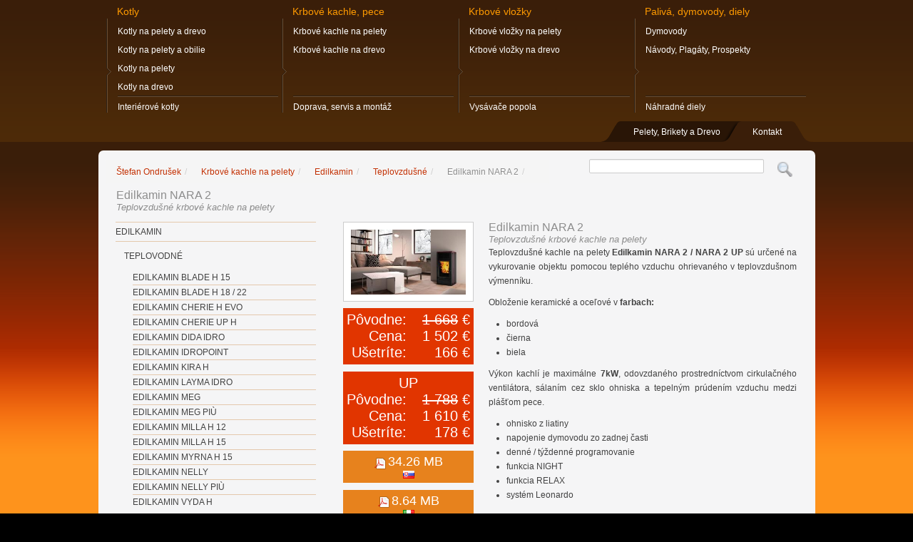

--- FILE ---
content_type: text/html;charset=UTF-8
request_url: https://www.ondrusek.sk/krbove-kachle-na-pelety/edilkamin/teplovzdusne/nara
body_size: 9017
content:

<!DOCTYPE html>
<html class="aui ltr" dir=ltr lang=sk-SK>
<head>
<title>Edilkamin NARA 2 | Krbové kachle na pelety - Teplovzdušné | Štefan Ondrušek CENTRUM KOTLOV</title>
<meta name=viewport content="width=device-width, initial-scale=1"/>
<meta content="text/html; charset=UTF-8" http-equiv=content-type />
<meta content="index,follow" lang=sk-SK name=robots />
<meta content="Krbové kachle na pelety Edilkamin NARA s výkonom 7kW. Predaj, doprava, servis a montáž talianskych výrobkov Edilkamin." lang=sk-SK name=description />
<meta content="krbové kachle na pelety,pece na pelety,predaj kachlí,Edilkamin,pelety,peletky,biopelety,biopalivá" lang=sk-SK name=keywords />
<link href="https://www.ondrusek.sk/ondrusek-theme/images/favicon.ico" rel="Shortcut Icon"/>
<link href="https&#x3a;&#x2f;&#x2f;www&#x2e;ondrusek&#x2e;sk&#x2f;krbove-kachle-na-pelety&#x2f;edilkamin&#x2f;teplovzdusne&#x2f;nara" rel=canonical />
<link class=lfr-css-file href="https&#x3a;&#x2f;&#x2f;www&#x2e;ondrusek&#x2e;sk&#x2f;ondrusek-theme&#x2f;css&#x2f;aui&#x2e;css&#x3f;browserId&#x3d;other&#x26;themeId&#x3d;ondrusek_WAR_ondrusektheme&#x26;minifierType&#x3d;css&#x26;languageId&#x3d;sk_SK&#x26;b&#x3d;6205&#x26;t&#x3d;1671430029000" rel=stylesheet type="text/css"/>
<link href="/html/css,_main.css,qbrowserId==other,athemeId==ondrusek_WAR_ondrusektheme,aminifierType==css,alanguageId==sk_SK,ab==6205,at==1535949165000+portlet,_journal_content,_css,_main.css,qbrowserId==other,athemeId==ondrusek_WAR_ondrusektheme,aminifierType==css,alanguageId==sk_SK,ab==6205,at==1764671567000+portlet,_search,_css,_main.css,qbrowserId==other,athemeId==ondrusek_WAR_ondrusektheme,aminifierType==css,alanguageId==sk_SK,ab==6205,at==1764671567000.pagespeed.cc.L_OBd9LAFD.css" rel=stylesheet type="text/css"/>
<link class=lfr-css-file href="https&#x3a;&#x2f;&#x2f;www&#x2e;ondrusek&#x2e;sk&#x2f;ondrusek-theme&#x2f;css&#x2f;main&#x2e;css&#x3f;browserId&#x3d;other&#x26;themeId&#x3d;ondrusek_WAR_ondrusektheme&#x26;minifierType&#x3d;css&#x26;languageId&#x3d;sk_SK&#x26;b&#x3d;6205&#x26;t&#x3d;1671430029000" rel=stylesheet type="text/css"/><style type="text/css"></style><script type="text/javascript">var Liferay={Browser:{acceptsGzip:function(){return true;},getMajorVersion:function(){return 131.0;},getRevision:function(){return"537.36";},getVersion:function(){return"131.0";},isAir:function(){return false;},isChrome:function(){return true;},isFirefox:function(){return false;},isGecko:function(){return true;},isIe:function(){return false;},isIphone:function(){return false;},isLinux:function(){return false;},isMac:function(){return true;},isMobile:function(){return false;},isMozilla:function(){return false;},isOpera:function(){return false;},isRtf:function(){return true;},isSafari:function(){return true;},isSun:function(){return false;},isWap:function(){return false;},isWapXhtml:function(){return false;},isWebKit:function(){return true;},isWindows:function(){return false;},isWml:function(){return false;}},Data:{NAV_SELECTOR:'#navigation',isCustomizationView:function(){return false;},notices:[null]},ThemeDisplay:{getLayoutId:function(){return"744";},getLayoutURL:function(){return"https://www.ondrusek.sk/krbove-kachle-na-pelety/edilkamin/teplovzdusne/nara";},getParentLayoutId:function(){return"44";},isPrivateLayout:function(){return"false";},isVirtualLayout:function(){return false;},getBCP47LanguageId:function(){return"sk-SK";},getCDNBaseURL:function(){return"https://www.ondrusek.sk";},getCDNDynamicResourcesHost:function(){return"";},getCDNHost:function(){return"";},getCompanyId:function(){return"10117";},getCompanyGroupId:function(){return"22918";},getDefaultLanguageId:function(){return"sk_SK";},getDoAsUserIdEncoded:function(){return"";},getLanguageId:function(){return"sk_SK";},getParentGroupId:function(){return"19493";},getPathContext:function(){return"";},getPathImage:function(){return"/image";},getPathJavaScript:function(){return"/html/js";},getPathMain:function(){return"/c";},getPathThemeImages:function(){return"https://www.ondrusek.sk/ondrusek-theme/images";},getPathThemeRoot:function(){return"/ondrusek-theme";},getPlid:function(){return"645731";},getPortalURL:function(){return"https://www.ondrusek.sk";},getPortletSetupShowBordersDefault:function(){return true;},getScopeGroupId:function(){return"19493";},getScopeGroupIdOrLiveGroupId:function(){return"19493";},getSessionId:function(){return"";},getSiteGroupId:function(){return"19493";},getURLControlPanel:function(){return"/group/control_panel?refererPlid=645731";},getURLHome:function(){return"https\x3a\x2f\x2fwww\x2eondrusek\x2esk\x2f";},getUserId:function(){return"10119";},getUserName:function(){return"";},isAddSessionIdToURL:function(){return false;},isFreeformLayout:function(){return false;},isImpersonated:function(){return false;},isSignedIn:function(){return false;},isStateExclusive:function(){return false;},isStateMaximized:function(){return false;},isStatePopUp:function(){return false;}},PropsValues:{NTLM_AUTH_ENABLED:false}};var themeDisplay=Liferay.ThemeDisplay;Liferay.AUI={getAvailableLangPath:function(){return'available_languages.jsp?browserId=other&themeId=ondrusek_WAR_ondrusektheme&colorSchemeId=01&minifierType=js&languageId=sk_SK&b=6205&t=1619585655000';},getCombine:function(){return true;},getComboPath:function(){return'/combo/?browserId=other&minifierType=&languageId=sk_SK&b=6205&t=1619585655000&';},getFilter:function(){return'min';},getJavaScriptRootPath:function(){return'/html/js';},getLangPath:function(){return'aui_lang.jsp?browserId=other&themeId=ondrusek_WAR_ondrusektheme&colorSchemeId=01&minifierType=js&languageId=sk_SK&b=6205&t=1619585655000';},getStaticResourceURLParams:function(){return'?browserId=other&minifierType=&languageId=sk_SK&b=6205&t=1619585655000';}};Liferay.authToken='hP9pJMGz';Liferay.currentURL='\x2fkrbove-kachle-na-pelety\x2fedilkamin\x2fteplovzdusne\x2fnara';Liferay.currentURLEncoded='%2Fkrbove-kachle-na-pelety%2Fedilkamin%2Fteplovzdusne%2Fnara';</script>
<script src="/html/js/barebone.jsp?browserId=other&amp;themeId=ondrusek_WAR_ondrusektheme&amp;colorSchemeId=01&amp;minifierType=js&amp;minifierBundleId=javascript.barebone.files&amp;languageId=sk_SK&amp;b=6205&amp;t=1619585655000" type="text/javascript"></script>
<script type="text/javascript">Liferay.Portlet.list=['56_INSTANCE_5EsE','71_INSTANCE_OL2c','56_INSTANCE_cKb5','71_INSTANCE_P8pv','56_INSTANCE_k0LW','71_INSTANCE_oYt9','56_INSTANCE_uDj2','71_INSTANCE_aeJ0','3','56_INSTANCE_aF5q','71_INSTANCE_onR4','73_INSTANCE_Lwk5','56_INSTANCE_9SSu','56_INSTANCE_H7Ez'];</script>
<script type="text/javascript">(function(i,s,o,g,r,a,m){i['GoogleAnalyticsObject']=r;i[r]=i[r]||function(){var arrayValue=i[r].q||[];i[r].q=arrayValue;(i[r].q).push(arguments);};i[r].l=1*new Date();a=s.createElement(o);m=s.getElementsByTagName(o)[0];a.async=1;a.src=g;m.parentNode.insertBefore(a,m);})(window,document,'script','//www.google-analytics.com/analytics.js','ga');ga('create','UA-3769085-4','auto');ga('send','pageview');</script>
</head>
<body class=" yui3-skin-sam controls-visible signed-out public-page organization-site">
<div id=bg>
<div id=bg2>
<div id=bg3>
<div class="columns-4-2-1 columns-layout-30-70" id=main-content role=main>
<div class="portlet-layout row-fluid">
<div class="portlet-column portlet-column-first span3" id=column-1>
<div class="portlet-dropzone portlet-column-content portlet-column-content-first" id=layout-column_column-1>
<div class="portlet-boundary portlet-boundary_56_  portlet-static portlet-static-end portlet-journal-content " id=p_p_id_56_INSTANCE_5EsE_>
<span id=p_56_INSTANCE_5EsE></span>
<section class=portlet id=portlet_56_INSTANCE_5EsE>
<header class=portlet-topper>
<menu class=portlet-topper-toolbar id=portlet-topper-toolbar_56_INSTANCE_5EsE type=toolbar>
</menu>
</header>
<div class=portlet-content>
<div class=" portlet-content-container" style="">
<div class=portlet-body>
<div class=journal-content-article>
<h2 class=orange>
Kotly</h2>
</div>
<div class=entry-links>
</div>
</div>
</div>
</div>
</section>
</div>
<div class="portlet-boundary portlet-boundary_71_  portlet-static portlet-static-end portlet-navigation " id=p_p_id_71_INSTANCE_OL2c_>
<span id=p_71_INSTANCE_OL2c></span>
<section class=portlet id=portlet_71_INSTANCE_OL2c>
<header class=portlet-topper>
<menu class=portlet-topper-toolbar id=portlet-topper-toolbar_71_INSTANCE_OL2c type=toolbar>
</menu>
</header>
<div class=portlet-content>
<div class=" portlet-content-container" style="">
<div class=portlet-body>
<div class="nav-menu nav-menu-style-">
<ul class="layouts level-1"><li class="level-last layout-1 "><a class="level-last layout-1 " href="https&#x3a;&#x2f;&#x2f;www&#x2e;ondrusek&#x2e;sk&#x2f;domov"> Domov</a></li><li class="layout-511 "><a class="layout-511 " href="https&#x3a;&#x2f;&#x2f;www&#x2e;ondrusek&#x2e;sk&#x2f;kotly-na-pelety-a-drevo"> Kotly na pelety a drevo</a></li><li class="layout-36 "><a class="layout-36 " href="https&#x3a;&#x2f;&#x2f;www&#x2e;ondrusek&#x2e;sk&#x2f;kotly-na-pelety-a-obilie"> Kotly na pelety a obilie</a></li><li class="layout-15 "><a class="layout-15 " href="https&#x3a;&#x2f;&#x2f;www&#x2e;ondrusek&#x2e;sk&#x2f;kotly-na-pelety"> Kotly na pelety</a></li><li class="layout-72 "><a class="layout-72 " href="https&#x3a;&#x2f;&#x2f;www&#x2e;ondrusek&#x2e;sk&#x2f;kotly-na-drevo"> Kotly na drevo</a></li><li class="layout-531 "><a class="layout-531 " href="https&#x3a;&#x2f;&#x2f;www&#x2e;ondrusek&#x2e;sk&#x2f;interierove-kotly"> Interiérové kotly</a></li><li class="open layout-42 "><a class="open layout-42 " href="https&#x3a;&#x2f;&#x2f;www&#x2e;ondrusek&#x2e;sk&#x2f;krbove-kachle-na-pelety"> Krbové kachle na pelety</a><ul class="layouts level-2"><li class="open layout-43 "><a class="open layout-43 " href="https&#x3a;&#x2f;&#x2f;www&#x2e;ondrusek&#x2e;sk&#x2f;krbove-kachle-na-pelety&#x2f;edilkamin"> Edilkamin</a><ul class="layouts level-3"><li class="layout-45 "><a class="layout-45 " href="https&#x3a;&#x2f;&#x2f;www&#x2e;ondrusek&#x2e;sk&#x2f;krbove-kachle-na-pelety&#x2f;edilkamin&#x2f;teplovodne"> Teplovodné</a></li><li class="open layout-44 "><a class="open layout-44 " href="https&#x3a;&#x2f;&#x2f;www&#x2e;ondrusek&#x2e;sk&#x2f;krbove-kachle-na-pelety&#x2f;edilkamin&#x2f;teplovzdusne"> Teplovzdušné</a><ul class="layouts level-4"><li class="level-last layout-922 "><a class="level-last layout-922 " href="https&#x3a;&#x2f;&#x2f;www&#x2e;ondrusek&#x2e;sk&#x2f;krbove-kachle-na-pelety&#x2f;edilkamin&#x2f;teplovzdusne&#x2f;alina"> Edilkamin ALINA</a></li><li class="level-last layout-934 "><a class="level-last layout-934 " href="https&#x3a;&#x2f;&#x2f;www&#x2e;ondrusek&#x2e;sk&#x2f;krbove-kachle-na-pelety&#x2f;edilkamin&#x2f;teplovzdusne&#x2f;alina-e"> Edilkamin ALINA E</a></li><li class="level-last layout-723 "><a class="level-last layout-723 " href="https&#x3a;&#x2f;&#x2f;www&#x2e;ondrusek&#x2e;sk&#x2f;krbove-kachle-na-pelety&#x2f;edilkamin&#x2f;teplovzdusne&#x2f;ania"> Edilkamin ANIA AIR TIGHT</a></li><li class="level-last layout-724 "><a class="level-last layout-724 " href="https&#x3a;&#x2f;&#x2f;www&#x2e;ondrusek&#x2e;sk&#x2f;krbove-kachle-na-pelety&#x2f;edilkamin&#x2f;teplovzdusne&#x2f;aris"> Edilkamin ARIS UP2</a></li><li class="level-last layout-725 "><a class="level-last layout-725 " href="https&#x3a;&#x2f;&#x2f;www&#x2e;ondrusek&#x2e;sk&#x2f;krbove-kachle-na-pelety&#x2f;edilkamin&#x2f;teplovzdusne&#x2f;aris-plus"> Edilkamin ARIS UP PLUS</a></li><li class="level-last layout-886 "><a class="level-last layout-886 " href="https&#x3a;&#x2f;&#x2f;www&#x2e;ondrusek&#x2e;sk&#x2f;krbove-kachle-na-pelety&#x2f;edilkamin&#x2f;teplovzdusne&#x2f;bild"> Edilkamin BILD</a></li><li class="level-last layout-887 "><a class="level-last layout-887 " href="https&#x3a;&#x2f;&#x2f;www&#x2e;ondrusek&#x2e;sk&#x2f;krbove-kachle-na-pelety&#x2f;edilkamin&#x2f;teplovzdusne&#x2f;bild-air-tight"> Edilkamin BILD AIR TIGHT</a></li><li class="level-last layout-743 "><a class="level-last layout-743 " href="https&#x3a;&#x2f;&#x2f;www&#x2e;ondrusek&#x2e;sk&#x2f;krbove-kachle-na-pelety&#x2f;edilkamin&#x2f;teplovzdusne&#x2f;blade"> Edilkamin BLADE UP</a></li><li class="level-last layout-220 "><a class="level-last layout-220 " href="https&#x3a;&#x2f;&#x2f;www&#x2e;ondrusek&#x2e;sk&#x2f;krbove-kachle-na-pelety&#x2f;edilkamin&#x2f;teplovzdusne&#x2f;celia-air-tight"> Edilkamin CELIA AIR TIGHT</a></li><li class="level-last layout-125 "><a class="level-last layout-125 " href="https&#x3a;&#x2f;&#x2f;www&#x2e;ondrusek&#x2e;sk&#x2f;krbove-kachle-na-pelety&#x2f;edilkamin&#x2f;teplovzdusne&#x2f;celia-air-tight-plus"> Edilkamin CELIA AIR TIGHT PLUS</a></li><li class="level-last layout-123 "><a class="level-last layout-123 " href="https&#x3a;&#x2f;&#x2f;www&#x2e;ondrusek&#x2e;sk&#x2f;krbove-kachle-na-pelety&#x2f;edilkamin&#x2f;teplovzdusne&#x2f;celia-air-tight-c"> Edilkamin CELIA AIR TIGHT C</a></li><li class="level-last layout-49 "><a class="level-last layout-49 " href="https&#x3a;&#x2f;&#x2f;www&#x2e;ondrusek&#x2e;sk&#x2f;krbove-kachle-na-pelety&#x2f;edilkamin&#x2f;teplovzdusne&#x2f;celia-air-tight-c-plus"> Edilkamin CELIA AIR TIGHT C PLUS</a></li><li class="level-last layout-59 "><a class="level-last layout-59 " href="https&#x3a;&#x2f;&#x2f;www&#x2e;ondrusek&#x2e;sk&#x2f;krbove-kachle-na-pelety&#x2f;edilkamin&#x2f;teplovzdusne&#x2f;cherie-9-evo-air-tight-c-keramika"> Edilkamin CHERIE 9 AIR TIGHT KERAMIKA</a></li><li class="level-last layout-499 "><a class="level-last layout-499 " href="https&#x3a;&#x2f;&#x2f;www&#x2e;ondrusek&#x2e;sk&#x2f;krbove-kachle-na-pelety&#x2f;edilkamin&#x2f;teplovzdusne&#x2f;cherie-9-evo-air-tight-c-mastenec"> Edilkamin CHERIE 9 AIR TIGHT MASTENEC</a></li><li class="level-last layout-307 "><a class="level-last layout-307 " href="https&#x3a;&#x2f;&#x2f;www&#x2e;ondrusek&#x2e;sk&#x2f;krbove-kachle-na-pelety&#x2f;edilkamin&#x2f;teplovzdusne&#x2f;cherie-9-evo-air-tight-c-ocel"> Edilkamin CHERIE 9 AIR TIGHT OCEĽ</a></li><li class="level-last layout-128 "><a class="level-last layout-128 " href="https&#x3a;&#x2f;&#x2f;www&#x2e;ondrusek&#x2e;sk&#x2f;krbove-kachle-na-pelety&#x2f;edilkamin&#x2f;teplovzdusne&#x2f;cherie-9-evo-keramika"> Edilkamin CHERIE 9 EVO KERAMIKA</a></li><li class="level-last layout-929 "><a class="level-last layout-929 " href="https&#x3a;&#x2f;&#x2f;www&#x2e;ondrusek&#x2e;sk&#x2f;krbove-kachle-na-pelety&#x2f;edilkamin&#x2f;teplovzdusne&#x2f;cherie-9-evo-mastenec"> Edilkamin CHERIE 9 EVO MASTENEC</a></li><li class="level-last layout-930 "><a class="level-last layout-930 " href="https&#x3a;&#x2f;&#x2f;www&#x2e;ondrusek&#x2e;sk&#x2f;krbove-kachle-na-pelety&#x2f;edilkamin&#x2f;teplovzdusne&#x2f;cherie-9-evo-ocel"> Edilkamin CHERIE 9 EVO OCEĽ</a></li><li class="level-last layout-444 "><a class="level-last layout-444 " href="https&#x3a;&#x2f;&#x2f;www&#x2e;ondrusek&#x2e;sk&#x2f;krbove-kachle-na-pelety&#x2f;edilkamin&#x2f;teplovzdusne&#x2f;cherie-11-evo-air-tight-c-keramika"> Edilkamin CHERIE 11 AIR TIGHT KERAMIKA</a></li><li class="level-last layout-442 "><a class="level-last layout-442 " href="https&#x3a;&#x2f;&#x2f;www&#x2e;ondrusek&#x2e;sk&#x2f;krbove-kachle-na-pelety&#x2f;edilkamin&#x2f;teplovzdusne&#x2f;cherie-11-evo-air-tight-c-mastenec"> Edilkamin CHERIE 11 AIR TIGHT MASTENEC</a></li><li class="level-last layout-122 "><a class="level-last layout-122 " href="https&#x3a;&#x2f;&#x2f;www&#x2e;ondrusek&#x2e;sk&#x2f;krbove-kachle-na-pelety&#x2f;edilkamin&#x2f;teplovzdusne&#x2f;cherie-11-evo-air-tight-c-ocel"> Edilkamin CHERIE 11 AIR TIGHT OCEĽ</a></li><li class="level-last layout-931 "><a class="level-last layout-931 " href="https&#x3a;&#x2f;&#x2f;www&#x2e;ondrusek&#x2e;sk&#x2f;krbove-kachle-na-pelety&#x2f;edilkamin&#x2f;teplovzdusne&#x2f;cherie-11-evo-keramika"> Edilkamin CHERIE 11 EVO KERAMIKA</a></li><li class="level-last layout-932 "><a class="level-last layout-932 " href="https&#x3a;&#x2f;&#x2f;www&#x2e;ondrusek&#x2e;sk&#x2f;krbove-kachle-na-pelety&#x2f;edilkamin&#x2f;teplovzdusne&#x2f;cherie-11-evo-mastenec"> Edilkamin CHERIE 11 EVO MASTENEC</a></li><li class="level-last layout-933 "><a class="level-last layout-933 " href="https&#x3a;&#x2f;&#x2f;www&#x2e;ondrusek&#x2e;sk&#x2f;krbove-kachle-na-pelety&#x2f;edilkamin&#x2f;teplovzdusne&#x2f;cherie-11-evo-ocel"> Edilkamin CHERIE 11 EVO OCEĽ</a></li><li class="level-last layout-614 "><a class="level-last layout-614 " href="https&#x3a;&#x2f;&#x2f;www&#x2e;ondrusek&#x2e;sk&#x2f;krbove-kachle-na-pelety&#x2f;edilkamin&#x2f;teplovzdusne&#x2f;classica"> Edilkamin CLASSICA 2</a></li><li class="level-last layout-615 "><a class="level-last layout-615 " href="https&#x3a;&#x2f;&#x2f;www&#x2e;ondrusek&#x2e;sk&#x2f;krbove-kachle-na-pelety&#x2f;edilkamin&#x2f;teplovzdusne&#x2f;classica-plus"> Edilkamin CLASSICA PLUS</a></li><li class="level-last layout-598 "><a class="level-last layout-598 " href="https&#x3a;&#x2f;&#x2f;www&#x2e;ondrusek&#x2e;sk&#x2f;krbove-kachle-na-pelety&#x2f;edilkamin&#x2f;teplovzdusne&#x2f;dame"> Edilkamin DAME AIR TIGHT</a></li><li class="level-last layout-562 "><a class="level-last layout-562 " href="https&#x3a;&#x2f;&#x2f;www&#x2e;ondrusek&#x2e;sk&#x2f;krbove-kachle-na-pelety&#x2f;edilkamin&#x2f;teplovzdusne&#x2f;dania-air-tight"> Edilkamin DANIA AIR TIGHT</a></li><li class="level-last layout-309 "><a class="level-last layout-309 " href="https&#x3a;&#x2f;&#x2f;www&#x2e;ondrusek&#x2e;sk&#x2f;krbove-kachle-na-pelety&#x2f;edilkamin&#x2f;teplovzdusne&#x2f;dania-air-tight-plus"> Edilkamin DANIA AIR TIGHT PLUS</a></li><li class="level-last layout-126 "><a class="level-last layout-126 " href="https&#x3a;&#x2f;&#x2f;www&#x2e;ondrusek&#x2e;sk&#x2f;krbove-kachle-na-pelety&#x2f;edilkamin&#x2f;teplovzdusne&#x2f;dania-air-tight-c"> Edilkamin DANIA AIR TIGHT C</a></li><li class="level-last layout-121 "><a class="level-last layout-121 " href="https&#x3a;&#x2f;&#x2f;www&#x2e;ondrusek&#x2e;sk&#x2f;krbove-kachle-na-pelety&#x2f;edilkamin&#x2f;teplovzdusne&#x2f;dania-air-tight-c-plus"> Edilkamin DANIA AIR TIGHT C PLUS</a></li><li class="level-last layout-616 "><a class="level-last layout-616 " href="https&#x3a;&#x2f;&#x2f;www&#x2e;ondrusek&#x2e;sk&#x2f;krbove-kachle-na-pelety&#x2f;edilkamin&#x2f;teplovzdusne&#x2f;dida"> Edilkamin DIDA</a></li><li class="level-last layout-617 "><a class="level-last layout-617 " href="https&#x3a;&#x2f;&#x2f;www&#x2e;ondrusek&#x2e;sk&#x2f;krbove-kachle-na-pelety&#x2f;edilkamin&#x2f;teplovzdusne&#x2f;dida-plus"> Edilkamin DIDA PLUS</a></li><li class="level-last layout-923 "><a class="level-last layout-923 " href="https&#x3a;&#x2f;&#x2f;www&#x2e;ondrusek&#x2e;sk&#x2f;krbove-kachle-na-pelety&#x2f;edilkamin&#x2f;teplovzdusne&#x2f;disk-e"> Edilkamin DISK E</a></li><li class="level-last layout-879 "><a class="level-last layout-879 " href="https&#x3a;&#x2f;&#x2f;www&#x2e;ondrusek&#x2e;sk&#x2f;krbove-kachle-na-pelety&#x2f;edilkamin&#x2f;teplovzdusne&#x2f;cherie-up"> Edilkamin CHERIE UP</a></li><li class="level-last layout-888 "><a class="level-last layout-888 " href="https&#x3a;&#x2f;&#x2f;www&#x2e;ondrusek&#x2e;sk&#x2f;krbove-kachle-na-pelety&#x2f;edilkamin&#x2f;teplovzdusne&#x2f;evia"> Edilkamin EVIA 2 UP</a></li><li class="level-last layout-882 "><a class="level-last layout-882 " href="https&#x3a;&#x2f;&#x2f;www&#x2e;ondrusek&#x2e;sk&#x2f;krbove-kachle-na-pelety&#x2f;edilkamin&#x2f;teplovzdusne&#x2f;kira"> Edilkamin KIRA EVO</a></li><li class="level-last layout-889 "><a class="level-last layout-889 " href="https&#x3a;&#x2f;&#x2f;www&#x2e;ondrusek&#x2e;sk&#x2f;krbove-kachle-na-pelety&#x2f;edilkamin&#x2f;teplovzdusne&#x2f;klik"> Edilkamin KLIK</a></li><li class="level-last layout-880 "><a class="level-last layout-880 " href="https&#x3a;&#x2f;&#x2f;www&#x2e;ondrusek&#x2e;sk&#x2f;krbove-kachle-na-pelety&#x2f;edilkamin&#x2f;teplovzdusne&#x2f;layma"> Edilkamin LAYMA EVO</a></li><li class="level-last layout-441 "><a class="level-last layout-441 " href="https&#x3a;&#x2f;&#x2f;www&#x2e;ondrusek&#x2e;sk&#x2f;krbove-kachle-na-pelety&#x2f;edilkamin&#x2f;teplovzdusne&#x2f;lena"> Edilkamin LENA</a></li><li class="level-last layout-127 "><a class="level-last layout-127 " href="https&#x3a;&#x2f;&#x2f;www&#x2e;ondrusek&#x2e;sk&#x2f;krbove-kachle-na-pelety&#x2f;edilkamin&#x2f;teplovzdusne&#x2f;lena-plus"> Edilkamin LENA PLUS</a></li><li class="level-last layout-872 "><a class="level-last layout-872 " href="https&#x3a;&#x2f;&#x2f;www&#x2e;ondrusek&#x2e;sk&#x2f;krbove-kachle-na-pelety&#x2f;edilkamin&#x2f;teplovzdusne&#x2f;lille"> Edilkamin LILLE</a></li><li class="level-last layout-308 "><a class="level-last layout-308 " href="https&#x3a;&#x2f;&#x2f;www&#x2e;ondrusek&#x2e;sk&#x2f;krbove-kachle-na-pelety&#x2f;edilkamin&#x2f;teplovzdusne&#x2f;logo"> Edilkamin LOGO</a></li><li class="level-last layout-920 "><a class="level-last layout-920 " href="https&#x3a;&#x2f;&#x2f;www&#x2e;ondrusek&#x2e;sk&#x2f;krbove-kachle-na-pelety&#x2f;edilkamin&#x2f;teplovzdusne&#x2f;mya-air-tight"> Edilkamin MYA AIR TIGHT</a></li><li class="level-last layout-440 "><a class="level-last layout-440 " href="https&#x3a;&#x2f;&#x2f;www&#x2e;ondrusek&#x2e;sk&#x2f;krbove-kachle-na-pelety&#x2f;edilkamin&#x2f;teplovzdusne&#x2f;mya"> Edilkamin MYA ECO</a></li><li class="level-last layout-443 "><a class="level-last layout-443 " href="https&#x3a;&#x2f;&#x2f;www&#x2e;ondrusek&#x2e;sk&#x2f;krbove-kachle-na-pelety&#x2f;edilkamin&#x2f;teplovzdusne&#x2f;myrna"> Edilkamin MYRNA</a></li><li class="level-last layout-221 "><a class="level-last layout-221 " href="https&#x3a;&#x2f;&#x2f;www&#x2e;ondrusek&#x2e;sk&#x2f;krbove-kachle-na-pelety&#x2f;edilkamin&#x2f;teplovzdusne&#x2f;myrna-plus"> Edilkamin MYRNA PLUS</a></li><li class="level-last selected layout-744 "><a class="level-last selected layout-744 " href="https&#x3a;&#x2f;&#x2f;www&#x2e;ondrusek&#x2e;sk&#x2f;krbove-kachle-na-pelety&#x2f;edilkamin&#x2f;teplovzdusne&#x2f;nara"> Edilkamin NARA 2</a></li><li class="level-last layout-875 "><a class="level-last layout-875 " href="https&#x3a;&#x2f;&#x2f;www&#x2e;ondrusek&#x2e;sk&#x2f;krbove-kachle-na-pelety&#x2f;edilkamin&#x2f;teplovzdusne&#x2f;nara-plus"> Edilkamin NARA 2 PLUS</a></li><li class="level-last layout-766 "><a class="level-last layout-766 " href="https&#x3a;&#x2f;&#x2f;www&#x2e;ondrusek&#x2e;sk&#x2f;krbove-kachle-na-pelety&#x2f;edilkamin&#x2f;teplovzdusne&#x2f;piro"> Edilkamin PIRO 2</a></li><li class="level-last layout-877 "><a class="level-last layout-877 " href="https&#x3a;&#x2f;&#x2f;www&#x2e;ondrusek&#x2e;sk&#x2f;krbove-kachle-na-pelety&#x2f;edilkamin&#x2f;teplovzdusne&#x2f;piro-plus"> Edilkamin PIRO 2 PLUS</a></li><li class="level-last layout-306 "><a class="level-last layout-306 " href="https&#x3a;&#x2f;&#x2f;www&#x2e;ondrusek&#x2e;sk&#x2f;krbove-kachle-na-pelety&#x2f;edilkamin&#x2f;teplovzdusne&#x2f;point"> Edilkamin POINT 2</a></li><li class="level-last layout-625 "><a class="level-last layout-625 " href="https&#x3a;&#x2f;&#x2f;www&#x2e;ondrusek&#x2e;sk&#x2f;krbove-kachle-na-pelety&#x2f;edilkamin&#x2f;teplovzdusne&#x2f;point-plus"> Edilkamin POINT PLUS</a></li><li class="level-last layout-628 "><a class="level-last layout-628 " href="https&#x3a;&#x2f;&#x2f;www&#x2e;ondrusek&#x2e;sk&#x2f;krbove-kachle-na-pelety&#x2f;edilkamin&#x2f;teplovzdusne&#x2f;prima"> Edilkamin PRIMA 2</a></li><li class="level-last layout-921 "><a class="level-last layout-921 " href="https&#x3a;&#x2f;&#x2f;www&#x2e;ondrusek&#x2e;sk&#x2f;krbove-kachle-na-pelety&#x2f;edilkamin&#x2f;teplovzdusne&#x2f;rada-air-tight"> Edilkamin RADA AIR TIGHT</a></li><li class="level-last layout-924 "><a class="level-last layout-924 " href="https&#x3a;&#x2f;&#x2f;www&#x2e;ondrusek&#x2e;sk&#x2f;krbove-kachle-na-pelety&#x2f;edilkamin&#x2f;teplovzdusne&#x2f;rolly-e"> Edilkamin ROLLI E</a></li><li class="level-last layout-745 "><a class="level-last layout-745 " href="https&#x3a;&#x2f;&#x2f;www&#x2e;ondrusek&#x2e;sk&#x2f;krbove-kachle-na-pelety&#x2f;edilkamin&#x2f;teplovzdusne&#x2f;slide"> Edilkamin SLIDE</a></li><li class="level-last layout-618 "><a class="level-last layout-618 " href="https&#x3a;&#x2f;&#x2f;www&#x2e;ondrusek&#x2e;sk&#x2f;krbove-kachle-na-pelety&#x2f;edilkamin&#x2f;teplovzdusne&#x2f;ten"> Edilkamin TEN</a></li><li class="level-last layout-619 "><a class="level-last layout-619 " href="https&#x3a;&#x2f;&#x2f;www&#x2e;ondrusek&#x2e;sk&#x2f;krbove-kachle-na-pelety&#x2f;edilkamin&#x2f;teplovzdusne&#x2f;ten-plus"> Edilkamin TEN PLUS</a></li><li class="level-last layout-881 "><a class="level-last layout-881 " href="https&#x3a;&#x2f;&#x2f;www&#x2e;ondrusek&#x2e;sk&#x2f;krbove-kachle-na-pelety&#x2f;edilkamin&#x2f;teplovzdusne&#x2f;vyda"> Edilkamin VYDA EVO</a></li><li class="level-last layout-878 "><a class="level-last layout-878 " href="https&#x3a;&#x2f;&#x2f;www&#x2e;ondrusek&#x2e;sk&#x2f;krbove-kachle-na-pelety&#x2f;edilkamin&#x2f;teplovzdusne&#x2f;vyda-air-tight"> Edilkamin VYDA AIR TIGHT</a></li><li class="level-last layout-560 "><a class="level-last layout-560 " href="https&#x3a;&#x2f;&#x2f;www&#x2e;ondrusek&#x2e;sk&#x2f;krbove-kachle-na-pelety&#x2f;edilkamin&#x2f;teplovzdusne&#x2f;yana"> Edilkamin YANA</a></li><li class="level-last layout-561 "><a class="level-last layout-561 " href="https&#x3a;&#x2f;&#x2f;www&#x2e;ondrusek&#x2e;sk&#x2f;krbove-kachle-na-pelety&#x2f;edilkamin&#x2f;teplovzdusne&#x2f;yana-plus"> Edilkamin YANA PLUS</a></li><li class="level-last layout-935 "><a class="level-last layout-935 " href="https&#x3a;&#x2f;&#x2f;www&#x2e;ondrusek&#x2e;sk&#x2f;krbove-kachle-na-pelety&#x2f;edilkamin&#x2f;teplovzdusne&#x2f;yulia"> Edilkamin YULIA</a></li></ul></li></ul></li></ul></li><li class="layout-139 "><a class="layout-139 " href="https&#x3a;&#x2f;&#x2f;www&#x2e;ondrusek&#x2e;sk&#x2f;krbove-kachle-na-drevo"> Krbové kachle na drevo</a></li><li class="layout-132 "><a class="layout-132 " href="https&#x3a;&#x2f;&#x2f;www&#x2e;ondrusek&#x2e;sk&#x2f;krbove-vlozky-na-pelety"> Krbové vložky na pelety</a></li><li class="layout-214 "><a class="layout-214 " href="https&#x3a;&#x2f;&#x2f;www&#x2e;ondrusek&#x2e;sk&#x2f;krbove-vlozky-na-drevo"> Krbové vložky na drevo</a></li><li class="layout-312 "><a class="layout-312 " href="https&#x3a;&#x2f;&#x2f;www&#x2e;ondrusek&#x2e;sk&#x2f;kominy-dymovody&#x2f;dymovody"> Dymovody</a></li><li class="layout-810 "><a class="layout-810 " href="https&#x3a;&#x2f;&#x2f;www&#x2e;ondrusek&#x2e;sk&#x2f;nahradne-diely"> Náhradné diely</a></li><li class="layout-340 "><a class="layout-340 " href="https&#x3a;&#x2f;&#x2f;www&#x2e;ondrusek&#x2e;sk&#x2f;vysavace-popola"> Vysávače popola</a></li><li class="layout-134 "><a class="layout-134 " href="https&#x3a;&#x2f;&#x2f;www&#x2e;ondrusek&#x2e;sk&#x2f;pelety-brikety"> Pelety, Brikety a Drevo</a></li><li class="level-last layout-310 "><a class="level-last layout-310 " href="https&#x3a;&#x2f;&#x2f;www&#x2e;ondrusek&#x2e;sk&#x2f;doprava-servis-montaz"> Doprava, servis a montáž</a></li><li class="level-last layout-627 "><a class="level-last layout-627 " href="https&#x3a;&#x2f;&#x2f;www&#x2e;ondrusek&#x2e;sk&#x2f;navody-plagaty-prospekty"> Návody, Plagáty, Prospekty</a></li><li class="level-last layout-4 "><a class="level-last layout-4 " href="https&#x3a;&#x2f;&#x2f;www&#x2e;ondrusek&#x2e;sk&#x2f;kontakt"> Kontakt</a></li></ul>
</div>
</div>
</div>
</div>
</section>
</div>
</div>
</div>
<div class="portlet-column span3" id=column-2>
<div class="portlet-dropzone portlet-column-content" id=layout-column_column-2>
<div class="portlet-boundary portlet-boundary_56_  portlet-static portlet-static-end portlet-journal-content " id=p_p_id_56_INSTANCE_cKb5_>
<span id=p_56_INSTANCE_cKb5></span>
<section class=portlet id=portlet_56_INSTANCE_cKb5>
<header class=portlet-topper>
<menu class=portlet-topper-toolbar id=portlet-topper-toolbar_56_INSTANCE_cKb5 type=toolbar>
</menu>
</header>
<div class=portlet-content>
<div class=" portlet-content-container" style="">
<div class=portlet-body>
<div class=journal-content-article>
<h2 class=orange>
Krbové kachle, pece</h2>
</div>
<div class=entry-links>
</div>
</div>
</div>
</div>
</section>
</div>
<div class="portlet-boundary portlet-boundary_71_  portlet-static portlet-static-end portlet-navigation " id=p_p_id_71_INSTANCE_P8pv_>
<span id=p_71_INSTANCE_P8pv></span>
<section class=portlet id=portlet_71_INSTANCE_P8pv>
<header class=portlet-topper>
<menu class=portlet-topper-toolbar id=portlet-topper-toolbar_71_INSTANCE_P8pv type=toolbar>
</menu>
</header>
<div class=portlet-content>
<div class=" portlet-content-container" style="">
<div class=portlet-body>
<div class="nav-menu nav-menu-style-">
<ul class="layouts level-1"><li class="level-last layout-1 "><a class="level-last layout-1 " href="https&#x3a;&#x2f;&#x2f;www&#x2e;ondrusek&#x2e;sk&#x2f;domov"> Domov</a></li><li class="layout-511 "><a class="layout-511 " href="https&#x3a;&#x2f;&#x2f;www&#x2e;ondrusek&#x2e;sk&#x2f;kotly-na-pelety-a-drevo"> Kotly na pelety a drevo</a></li><li class="layout-36 "><a class="layout-36 " href="https&#x3a;&#x2f;&#x2f;www&#x2e;ondrusek&#x2e;sk&#x2f;kotly-na-pelety-a-obilie"> Kotly na pelety a obilie</a></li><li class="layout-15 "><a class="layout-15 " href="https&#x3a;&#x2f;&#x2f;www&#x2e;ondrusek&#x2e;sk&#x2f;kotly-na-pelety"> Kotly na pelety</a></li><li class="layout-72 "><a class="layout-72 " href="https&#x3a;&#x2f;&#x2f;www&#x2e;ondrusek&#x2e;sk&#x2f;kotly-na-drevo"> Kotly na drevo</a></li><li class="layout-531 "><a class="layout-531 " href="https&#x3a;&#x2f;&#x2f;www&#x2e;ondrusek&#x2e;sk&#x2f;interierove-kotly"> Interiérové kotly</a></li><li class="open layout-42 "><a class="open layout-42 " href="https&#x3a;&#x2f;&#x2f;www&#x2e;ondrusek&#x2e;sk&#x2f;krbove-kachle-na-pelety"> Krbové kachle na pelety</a><ul class="layouts level-2"><li class="open layout-43 "><a class="open layout-43 " href="https&#x3a;&#x2f;&#x2f;www&#x2e;ondrusek&#x2e;sk&#x2f;krbove-kachle-na-pelety&#x2f;edilkamin"> Edilkamin</a><ul class="layouts level-3"><li class="layout-45 "><a class="layout-45 " href="https&#x3a;&#x2f;&#x2f;www&#x2e;ondrusek&#x2e;sk&#x2f;krbove-kachle-na-pelety&#x2f;edilkamin&#x2f;teplovodne"> Teplovodné</a></li><li class="open layout-44 "><a class="open layout-44 " href="https&#x3a;&#x2f;&#x2f;www&#x2e;ondrusek&#x2e;sk&#x2f;krbove-kachle-na-pelety&#x2f;edilkamin&#x2f;teplovzdusne"> Teplovzdušné</a><ul class="layouts level-4"><li class="level-last layout-922 "><a class="level-last layout-922 " href="https&#x3a;&#x2f;&#x2f;www&#x2e;ondrusek&#x2e;sk&#x2f;krbove-kachle-na-pelety&#x2f;edilkamin&#x2f;teplovzdusne&#x2f;alina"> Edilkamin ALINA</a></li><li class="level-last layout-934 "><a class="level-last layout-934 " href="https&#x3a;&#x2f;&#x2f;www&#x2e;ondrusek&#x2e;sk&#x2f;krbove-kachle-na-pelety&#x2f;edilkamin&#x2f;teplovzdusne&#x2f;alina-e"> Edilkamin ALINA E</a></li><li class="level-last layout-723 "><a class="level-last layout-723 " href="https&#x3a;&#x2f;&#x2f;www&#x2e;ondrusek&#x2e;sk&#x2f;krbove-kachle-na-pelety&#x2f;edilkamin&#x2f;teplovzdusne&#x2f;ania"> Edilkamin ANIA AIR TIGHT</a></li><li class="level-last layout-724 "><a class="level-last layout-724 " href="https&#x3a;&#x2f;&#x2f;www&#x2e;ondrusek&#x2e;sk&#x2f;krbove-kachle-na-pelety&#x2f;edilkamin&#x2f;teplovzdusne&#x2f;aris"> Edilkamin ARIS UP2</a></li><li class="level-last layout-725 "><a class="level-last layout-725 " href="https&#x3a;&#x2f;&#x2f;www&#x2e;ondrusek&#x2e;sk&#x2f;krbove-kachle-na-pelety&#x2f;edilkamin&#x2f;teplovzdusne&#x2f;aris-plus"> Edilkamin ARIS UP PLUS</a></li><li class="level-last layout-886 "><a class="level-last layout-886 " href="https&#x3a;&#x2f;&#x2f;www&#x2e;ondrusek&#x2e;sk&#x2f;krbove-kachle-na-pelety&#x2f;edilkamin&#x2f;teplovzdusne&#x2f;bild"> Edilkamin BILD</a></li><li class="level-last layout-887 "><a class="level-last layout-887 " href="https&#x3a;&#x2f;&#x2f;www&#x2e;ondrusek&#x2e;sk&#x2f;krbove-kachle-na-pelety&#x2f;edilkamin&#x2f;teplovzdusne&#x2f;bild-air-tight"> Edilkamin BILD AIR TIGHT</a></li><li class="level-last layout-743 "><a class="level-last layout-743 " href="https&#x3a;&#x2f;&#x2f;www&#x2e;ondrusek&#x2e;sk&#x2f;krbove-kachle-na-pelety&#x2f;edilkamin&#x2f;teplovzdusne&#x2f;blade"> Edilkamin BLADE UP</a></li><li class="level-last layout-220 "><a class="level-last layout-220 " href="https&#x3a;&#x2f;&#x2f;www&#x2e;ondrusek&#x2e;sk&#x2f;krbove-kachle-na-pelety&#x2f;edilkamin&#x2f;teplovzdusne&#x2f;celia-air-tight"> Edilkamin CELIA AIR TIGHT</a></li><li class="level-last layout-125 "><a class="level-last layout-125 " href="https&#x3a;&#x2f;&#x2f;www&#x2e;ondrusek&#x2e;sk&#x2f;krbove-kachle-na-pelety&#x2f;edilkamin&#x2f;teplovzdusne&#x2f;celia-air-tight-plus"> Edilkamin CELIA AIR TIGHT PLUS</a></li><li class="level-last layout-123 "><a class="level-last layout-123 " href="https&#x3a;&#x2f;&#x2f;www&#x2e;ondrusek&#x2e;sk&#x2f;krbove-kachle-na-pelety&#x2f;edilkamin&#x2f;teplovzdusne&#x2f;celia-air-tight-c"> Edilkamin CELIA AIR TIGHT C</a></li><li class="level-last layout-49 "><a class="level-last layout-49 " href="https&#x3a;&#x2f;&#x2f;www&#x2e;ondrusek&#x2e;sk&#x2f;krbove-kachle-na-pelety&#x2f;edilkamin&#x2f;teplovzdusne&#x2f;celia-air-tight-c-plus"> Edilkamin CELIA AIR TIGHT C PLUS</a></li><li class="level-last layout-59 "><a class="level-last layout-59 " href="https&#x3a;&#x2f;&#x2f;www&#x2e;ondrusek&#x2e;sk&#x2f;krbove-kachle-na-pelety&#x2f;edilkamin&#x2f;teplovzdusne&#x2f;cherie-9-evo-air-tight-c-keramika"> Edilkamin CHERIE 9 AIR TIGHT KERAMIKA</a></li><li class="level-last layout-499 "><a class="level-last layout-499 " href="https&#x3a;&#x2f;&#x2f;www&#x2e;ondrusek&#x2e;sk&#x2f;krbove-kachle-na-pelety&#x2f;edilkamin&#x2f;teplovzdusne&#x2f;cherie-9-evo-air-tight-c-mastenec"> Edilkamin CHERIE 9 AIR TIGHT MASTENEC</a></li><li class="level-last layout-307 "><a class="level-last layout-307 " href="https&#x3a;&#x2f;&#x2f;www&#x2e;ondrusek&#x2e;sk&#x2f;krbove-kachle-na-pelety&#x2f;edilkamin&#x2f;teplovzdusne&#x2f;cherie-9-evo-air-tight-c-ocel"> Edilkamin CHERIE 9 AIR TIGHT OCEĽ</a></li><li class="level-last layout-128 "><a class="level-last layout-128 " href="https&#x3a;&#x2f;&#x2f;www&#x2e;ondrusek&#x2e;sk&#x2f;krbove-kachle-na-pelety&#x2f;edilkamin&#x2f;teplovzdusne&#x2f;cherie-9-evo-keramika"> Edilkamin CHERIE 9 EVO KERAMIKA</a></li><li class="level-last layout-929 "><a class="level-last layout-929 " href="https&#x3a;&#x2f;&#x2f;www&#x2e;ondrusek&#x2e;sk&#x2f;krbove-kachle-na-pelety&#x2f;edilkamin&#x2f;teplovzdusne&#x2f;cherie-9-evo-mastenec"> Edilkamin CHERIE 9 EVO MASTENEC</a></li><li class="level-last layout-930 "><a class="level-last layout-930 " href="https&#x3a;&#x2f;&#x2f;www&#x2e;ondrusek&#x2e;sk&#x2f;krbove-kachle-na-pelety&#x2f;edilkamin&#x2f;teplovzdusne&#x2f;cherie-9-evo-ocel"> Edilkamin CHERIE 9 EVO OCEĽ</a></li><li class="level-last layout-444 "><a class="level-last layout-444 " href="https&#x3a;&#x2f;&#x2f;www&#x2e;ondrusek&#x2e;sk&#x2f;krbove-kachle-na-pelety&#x2f;edilkamin&#x2f;teplovzdusne&#x2f;cherie-11-evo-air-tight-c-keramika"> Edilkamin CHERIE 11 AIR TIGHT KERAMIKA</a></li><li class="level-last layout-442 "><a class="level-last layout-442 " href="https&#x3a;&#x2f;&#x2f;www&#x2e;ondrusek&#x2e;sk&#x2f;krbove-kachle-na-pelety&#x2f;edilkamin&#x2f;teplovzdusne&#x2f;cherie-11-evo-air-tight-c-mastenec"> Edilkamin CHERIE 11 AIR TIGHT MASTENEC</a></li><li class="level-last layout-122 "><a class="level-last layout-122 " href="https&#x3a;&#x2f;&#x2f;www&#x2e;ondrusek&#x2e;sk&#x2f;krbove-kachle-na-pelety&#x2f;edilkamin&#x2f;teplovzdusne&#x2f;cherie-11-evo-air-tight-c-ocel"> Edilkamin CHERIE 11 AIR TIGHT OCEĽ</a></li><li class="level-last layout-931 "><a class="level-last layout-931 " href="https&#x3a;&#x2f;&#x2f;www&#x2e;ondrusek&#x2e;sk&#x2f;krbove-kachle-na-pelety&#x2f;edilkamin&#x2f;teplovzdusne&#x2f;cherie-11-evo-keramika"> Edilkamin CHERIE 11 EVO KERAMIKA</a></li><li class="level-last layout-932 "><a class="level-last layout-932 " href="https&#x3a;&#x2f;&#x2f;www&#x2e;ondrusek&#x2e;sk&#x2f;krbove-kachle-na-pelety&#x2f;edilkamin&#x2f;teplovzdusne&#x2f;cherie-11-evo-mastenec"> Edilkamin CHERIE 11 EVO MASTENEC</a></li><li class="level-last layout-933 "><a class="level-last layout-933 " href="https&#x3a;&#x2f;&#x2f;www&#x2e;ondrusek&#x2e;sk&#x2f;krbove-kachle-na-pelety&#x2f;edilkamin&#x2f;teplovzdusne&#x2f;cherie-11-evo-ocel"> Edilkamin CHERIE 11 EVO OCEĽ</a></li><li class="level-last layout-614 "><a class="level-last layout-614 " href="https&#x3a;&#x2f;&#x2f;www&#x2e;ondrusek&#x2e;sk&#x2f;krbove-kachle-na-pelety&#x2f;edilkamin&#x2f;teplovzdusne&#x2f;classica"> Edilkamin CLASSICA 2</a></li><li class="level-last layout-615 "><a class="level-last layout-615 " href="https&#x3a;&#x2f;&#x2f;www&#x2e;ondrusek&#x2e;sk&#x2f;krbove-kachle-na-pelety&#x2f;edilkamin&#x2f;teplovzdusne&#x2f;classica-plus"> Edilkamin CLASSICA PLUS</a></li><li class="level-last layout-598 "><a class="level-last layout-598 " href="https&#x3a;&#x2f;&#x2f;www&#x2e;ondrusek&#x2e;sk&#x2f;krbove-kachle-na-pelety&#x2f;edilkamin&#x2f;teplovzdusne&#x2f;dame"> Edilkamin DAME AIR TIGHT</a></li><li class="level-last layout-562 "><a class="level-last layout-562 " href="https&#x3a;&#x2f;&#x2f;www&#x2e;ondrusek&#x2e;sk&#x2f;krbove-kachle-na-pelety&#x2f;edilkamin&#x2f;teplovzdusne&#x2f;dania-air-tight"> Edilkamin DANIA AIR TIGHT</a></li><li class="level-last layout-309 "><a class="level-last layout-309 " href="https&#x3a;&#x2f;&#x2f;www&#x2e;ondrusek&#x2e;sk&#x2f;krbove-kachle-na-pelety&#x2f;edilkamin&#x2f;teplovzdusne&#x2f;dania-air-tight-plus"> Edilkamin DANIA AIR TIGHT PLUS</a></li><li class="level-last layout-126 "><a class="level-last layout-126 " href="https&#x3a;&#x2f;&#x2f;www&#x2e;ondrusek&#x2e;sk&#x2f;krbove-kachle-na-pelety&#x2f;edilkamin&#x2f;teplovzdusne&#x2f;dania-air-tight-c"> Edilkamin DANIA AIR TIGHT C</a></li><li class="level-last layout-121 "><a class="level-last layout-121 " href="https&#x3a;&#x2f;&#x2f;www&#x2e;ondrusek&#x2e;sk&#x2f;krbove-kachle-na-pelety&#x2f;edilkamin&#x2f;teplovzdusne&#x2f;dania-air-tight-c-plus"> Edilkamin DANIA AIR TIGHT C PLUS</a></li><li class="level-last layout-616 "><a class="level-last layout-616 " href="https&#x3a;&#x2f;&#x2f;www&#x2e;ondrusek&#x2e;sk&#x2f;krbove-kachle-na-pelety&#x2f;edilkamin&#x2f;teplovzdusne&#x2f;dida"> Edilkamin DIDA</a></li><li class="level-last layout-617 "><a class="level-last layout-617 " href="https&#x3a;&#x2f;&#x2f;www&#x2e;ondrusek&#x2e;sk&#x2f;krbove-kachle-na-pelety&#x2f;edilkamin&#x2f;teplovzdusne&#x2f;dida-plus"> Edilkamin DIDA PLUS</a></li><li class="level-last layout-923 "><a class="level-last layout-923 " href="https&#x3a;&#x2f;&#x2f;www&#x2e;ondrusek&#x2e;sk&#x2f;krbove-kachle-na-pelety&#x2f;edilkamin&#x2f;teplovzdusne&#x2f;disk-e"> Edilkamin DISK E</a></li><li class="level-last layout-879 "><a class="level-last layout-879 " href="https&#x3a;&#x2f;&#x2f;www&#x2e;ondrusek&#x2e;sk&#x2f;krbove-kachle-na-pelety&#x2f;edilkamin&#x2f;teplovzdusne&#x2f;cherie-up"> Edilkamin CHERIE UP</a></li><li class="level-last layout-888 "><a class="level-last layout-888 " href="https&#x3a;&#x2f;&#x2f;www&#x2e;ondrusek&#x2e;sk&#x2f;krbove-kachle-na-pelety&#x2f;edilkamin&#x2f;teplovzdusne&#x2f;evia"> Edilkamin EVIA 2 UP</a></li><li class="level-last layout-882 "><a class="level-last layout-882 " href="https&#x3a;&#x2f;&#x2f;www&#x2e;ondrusek&#x2e;sk&#x2f;krbove-kachle-na-pelety&#x2f;edilkamin&#x2f;teplovzdusne&#x2f;kira"> Edilkamin KIRA EVO</a></li><li class="level-last layout-889 "><a class="level-last layout-889 " href="https&#x3a;&#x2f;&#x2f;www&#x2e;ondrusek&#x2e;sk&#x2f;krbove-kachle-na-pelety&#x2f;edilkamin&#x2f;teplovzdusne&#x2f;klik"> Edilkamin KLIK</a></li><li class="level-last layout-880 "><a class="level-last layout-880 " href="https&#x3a;&#x2f;&#x2f;www&#x2e;ondrusek&#x2e;sk&#x2f;krbove-kachle-na-pelety&#x2f;edilkamin&#x2f;teplovzdusne&#x2f;layma"> Edilkamin LAYMA EVO</a></li><li class="level-last layout-441 "><a class="level-last layout-441 " href="https&#x3a;&#x2f;&#x2f;www&#x2e;ondrusek&#x2e;sk&#x2f;krbove-kachle-na-pelety&#x2f;edilkamin&#x2f;teplovzdusne&#x2f;lena"> Edilkamin LENA</a></li><li class="level-last layout-127 "><a class="level-last layout-127 " href="https&#x3a;&#x2f;&#x2f;www&#x2e;ondrusek&#x2e;sk&#x2f;krbove-kachle-na-pelety&#x2f;edilkamin&#x2f;teplovzdusne&#x2f;lena-plus"> Edilkamin LENA PLUS</a></li><li class="level-last layout-872 "><a class="level-last layout-872 " href="https&#x3a;&#x2f;&#x2f;www&#x2e;ondrusek&#x2e;sk&#x2f;krbove-kachle-na-pelety&#x2f;edilkamin&#x2f;teplovzdusne&#x2f;lille"> Edilkamin LILLE</a></li><li class="level-last layout-308 "><a class="level-last layout-308 " href="https&#x3a;&#x2f;&#x2f;www&#x2e;ondrusek&#x2e;sk&#x2f;krbove-kachle-na-pelety&#x2f;edilkamin&#x2f;teplovzdusne&#x2f;logo"> Edilkamin LOGO</a></li><li class="level-last layout-920 "><a class="level-last layout-920 " href="https&#x3a;&#x2f;&#x2f;www&#x2e;ondrusek&#x2e;sk&#x2f;krbove-kachle-na-pelety&#x2f;edilkamin&#x2f;teplovzdusne&#x2f;mya-air-tight"> Edilkamin MYA AIR TIGHT</a></li><li class="level-last layout-440 "><a class="level-last layout-440 " href="https&#x3a;&#x2f;&#x2f;www&#x2e;ondrusek&#x2e;sk&#x2f;krbove-kachle-na-pelety&#x2f;edilkamin&#x2f;teplovzdusne&#x2f;mya"> Edilkamin MYA ECO</a></li><li class="level-last layout-443 "><a class="level-last layout-443 " href="https&#x3a;&#x2f;&#x2f;www&#x2e;ondrusek&#x2e;sk&#x2f;krbove-kachle-na-pelety&#x2f;edilkamin&#x2f;teplovzdusne&#x2f;myrna"> Edilkamin MYRNA</a></li><li class="level-last layout-221 "><a class="level-last layout-221 " href="https&#x3a;&#x2f;&#x2f;www&#x2e;ondrusek&#x2e;sk&#x2f;krbove-kachle-na-pelety&#x2f;edilkamin&#x2f;teplovzdusne&#x2f;myrna-plus"> Edilkamin MYRNA PLUS</a></li><li class="level-last selected layout-744 "><a class="level-last selected layout-744 " href="https&#x3a;&#x2f;&#x2f;www&#x2e;ondrusek&#x2e;sk&#x2f;krbove-kachle-na-pelety&#x2f;edilkamin&#x2f;teplovzdusne&#x2f;nara"> Edilkamin NARA 2</a></li><li class="level-last layout-875 "><a class="level-last layout-875 " href="https&#x3a;&#x2f;&#x2f;www&#x2e;ondrusek&#x2e;sk&#x2f;krbove-kachle-na-pelety&#x2f;edilkamin&#x2f;teplovzdusne&#x2f;nara-plus"> Edilkamin NARA 2 PLUS</a></li><li class="level-last layout-766 "><a class="level-last layout-766 " href="https&#x3a;&#x2f;&#x2f;www&#x2e;ondrusek&#x2e;sk&#x2f;krbove-kachle-na-pelety&#x2f;edilkamin&#x2f;teplovzdusne&#x2f;piro"> Edilkamin PIRO 2</a></li><li class="level-last layout-877 "><a class="level-last layout-877 " href="https&#x3a;&#x2f;&#x2f;www&#x2e;ondrusek&#x2e;sk&#x2f;krbove-kachle-na-pelety&#x2f;edilkamin&#x2f;teplovzdusne&#x2f;piro-plus"> Edilkamin PIRO 2 PLUS</a></li><li class="level-last layout-306 "><a class="level-last layout-306 " href="https&#x3a;&#x2f;&#x2f;www&#x2e;ondrusek&#x2e;sk&#x2f;krbove-kachle-na-pelety&#x2f;edilkamin&#x2f;teplovzdusne&#x2f;point"> Edilkamin POINT 2</a></li><li class="level-last layout-625 "><a class="level-last layout-625 " href="https&#x3a;&#x2f;&#x2f;www&#x2e;ondrusek&#x2e;sk&#x2f;krbove-kachle-na-pelety&#x2f;edilkamin&#x2f;teplovzdusne&#x2f;point-plus"> Edilkamin POINT PLUS</a></li><li class="level-last layout-628 "><a class="level-last layout-628 " href="https&#x3a;&#x2f;&#x2f;www&#x2e;ondrusek&#x2e;sk&#x2f;krbove-kachle-na-pelety&#x2f;edilkamin&#x2f;teplovzdusne&#x2f;prima"> Edilkamin PRIMA 2</a></li><li class="level-last layout-921 "><a class="level-last layout-921 " href="https&#x3a;&#x2f;&#x2f;www&#x2e;ondrusek&#x2e;sk&#x2f;krbove-kachle-na-pelety&#x2f;edilkamin&#x2f;teplovzdusne&#x2f;rada-air-tight"> Edilkamin RADA AIR TIGHT</a></li><li class="level-last layout-924 "><a class="level-last layout-924 " href="https&#x3a;&#x2f;&#x2f;www&#x2e;ondrusek&#x2e;sk&#x2f;krbove-kachle-na-pelety&#x2f;edilkamin&#x2f;teplovzdusne&#x2f;rolly-e"> Edilkamin ROLLI E</a></li><li class="level-last layout-745 "><a class="level-last layout-745 " href="https&#x3a;&#x2f;&#x2f;www&#x2e;ondrusek&#x2e;sk&#x2f;krbove-kachle-na-pelety&#x2f;edilkamin&#x2f;teplovzdusne&#x2f;slide"> Edilkamin SLIDE</a></li><li class="level-last layout-618 "><a class="level-last layout-618 " href="https&#x3a;&#x2f;&#x2f;www&#x2e;ondrusek&#x2e;sk&#x2f;krbove-kachle-na-pelety&#x2f;edilkamin&#x2f;teplovzdusne&#x2f;ten"> Edilkamin TEN</a></li><li class="level-last layout-619 "><a class="level-last layout-619 " href="https&#x3a;&#x2f;&#x2f;www&#x2e;ondrusek&#x2e;sk&#x2f;krbove-kachle-na-pelety&#x2f;edilkamin&#x2f;teplovzdusne&#x2f;ten-plus"> Edilkamin TEN PLUS</a></li><li class="level-last layout-881 "><a class="level-last layout-881 " href="https&#x3a;&#x2f;&#x2f;www&#x2e;ondrusek&#x2e;sk&#x2f;krbove-kachle-na-pelety&#x2f;edilkamin&#x2f;teplovzdusne&#x2f;vyda"> Edilkamin VYDA EVO</a></li><li class="level-last layout-878 "><a class="level-last layout-878 " href="https&#x3a;&#x2f;&#x2f;www&#x2e;ondrusek&#x2e;sk&#x2f;krbove-kachle-na-pelety&#x2f;edilkamin&#x2f;teplovzdusne&#x2f;vyda-air-tight"> Edilkamin VYDA AIR TIGHT</a></li><li class="level-last layout-560 "><a class="level-last layout-560 " href="https&#x3a;&#x2f;&#x2f;www&#x2e;ondrusek&#x2e;sk&#x2f;krbove-kachle-na-pelety&#x2f;edilkamin&#x2f;teplovzdusne&#x2f;yana"> Edilkamin YANA</a></li><li class="level-last layout-561 "><a class="level-last layout-561 " href="https&#x3a;&#x2f;&#x2f;www&#x2e;ondrusek&#x2e;sk&#x2f;krbove-kachle-na-pelety&#x2f;edilkamin&#x2f;teplovzdusne&#x2f;yana-plus"> Edilkamin YANA PLUS</a></li><li class="level-last layout-935 "><a class="level-last layout-935 " href="https&#x3a;&#x2f;&#x2f;www&#x2e;ondrusek&#x2e;sk&#x2f;krbove-kachle-na-pelety&#x2f;edilkamin&#x2f;teplovzdusne&#x2f;yulia"> Edilkamin YULIA</a></li></ul></li></ul></li></ul></li><li class="layout-139 "><a class="layout-139 " href="https&#x3a;&#x2f;&#x2f;www&#x2e;ondrusek&#x2e;sk&#x2f;krbove-kachle-na-drevo"> Krbové kachle na drevo</a></li><li class="layout-132 "><a class="layout-132 " href="https&#x3a;&#x2f;&#x2f;www&#x2e;ondrusek&#x2e;sk&#x2f;krbove-vlozky-na-pelety"> Krbové vložky na pelety</a></li><li class="layout-214 "><a class="layout-214 " href="https&#x3a;&#x2f;&#x2f;www&#x2e;ondrusek&#x2e;sk&#x2f;krbove-vlozky-na-drevo"> Krbové vložky na drevo</a></li><li class="layout-312 "><a class="layout-312 " href="https&#x3a;&#x2f;&#x2f;www&#x2e;ondrusek&#x2e;sk&#x2f;kominy-dymovody&#x2f;dymovody"> Dymovody</a></li><li class="layout-810 "><a class="layout-810 " href="https&#x3a;&#x2f;&#x2f;www&#x2e;ondrusek&#x2e;sk&#x2f;nahradne-diely"> Náhradné diely</a></li><li class="layout-340 "><a class="layout-340 " href="https&#x3a;&#x2f;&#x2f;www&#x2e;ondrusek&#x2e;sk&#x2f;vysavace-popola"> Vysávače popola</a></li><li class="layout-134 "><a class="layout-134 " href="https&#x3a;&#x2f;&#x2f;www&#x2e;ondrusek&#x2e;sk&#x2f;pelety-brikety"> Pelety, Brikety a Drevo</a></li><li class="level-last layout-310 "><a class="level-last layout-310 " href="https&#x3a;&#x2f;&#x2f;www&#x2e;ondrusek&#x2e;sk&#x2f;doprava-servis-montaz"> Doprava, servis a montáž</a></li><li class="level-last layout-627 "><a class="level-last layout-627 " href="https&#x3a;&#x2f;&#x2f;www&#x2e;ondrusek&#x2e;sk&#x2f;navody-plagaty-prospekty"> Návody, Plagáty, Prospekty</a></li><li class="level-last layout-4 "><a class="level-last layout-4 " href="https&#x3a;&#x2f;&#x2f;www&#x2e;ondrusek&#x2e;sk&#x2f;kontakt"> Kontakt</a></li></ul>
</div>
</div>
</div>
</div>
</section>
</div>
</div>
</div>
<div class="portlet-column span3" id=column-3>
<div class="portlet-dropzone portlet-column-content" id=layout-column_column-3>
<div class="portlet-boundary portlet-boundary_56_  portlet-static portlet-static-end portlet-journal-content " id=p_p_id_56_INSTANCE_k0LW_>
<span id=p_56_INSTANCE_k0LW></span>
<section class=portlet id=portlet_56_INSTANCE_k0LW>
<header class=portlet-topper>
<menu class=portlet-topper-toolbar id=portlet-topper-toolbar_56_INSTANCE_k0LW type=toolbar>
</menu>
</header>
<div class=portlet-content>
<div class=" portlet-content-container" style="">
<div class=portlet-body>
<div class=journal-content-article>
<h2 class=orange>
Krbové vložky</h2>
</div>
<div class=entry-links>
</div>
</div>
</div>
</div>
</section>
</div>
<div class="portlet-boundary portlet-boundary_71_  portlet-static portlet-static-end portlet-navigation " id=p_p_id_71_INSTANCE_oYt9_>
<span id=p_71_INSTANCE_oYt9></span>
<section class=portlet id=portlet_71_INSTANCE_oYt9>
<header class=portlet-topper>
<menu class=portlet-topper-toolbar id=portlet-topper-toolbar_71_INSTANCE_oYt9 type=toolbar>
</menu>
</header>
<div class=portlet-content>
<div class=" portlet-content-container" style="">
<div class=portlet-body>
<div class="nav-menu nav-menu-style-">
<ul class="layouts level-1"><li class="level-last layout-1 "><a class="level-last layout-1 " href="https&#x3a;&#x2f;&#x2f;www&#x2e;ondrusek&#x2e;sk&#x2f;domov"> Domov</a></li><li class="layout-511 "><a class="layout-511 " href="https&#x3a;&#x2f;&#x2f;www&#x2e;ondrusek&#x2e;sk&#x2f;kotly-na-pelety-a-drevo"> Kotly na pelety a drevo</a></li><li class="layout-36 "><a class="layout-36 " href="https&#x3a;&#x2f;&#x2f;www&#x2e;ondrusek&#x2e;sk&#x2f;kotly-na-pelety-a-obilie"> Kotly na pelety a obilie</a></li><li class="layout-15 "><a class="layout-15 " href="https&#x3a;&#x2f;&#x2f;www&#x2e;ondrusek&#x2e;sk&#x2f;kotly-na-pelety"> Kotly na pelety</a></li><li class="layout-72 "><a class="layout-72 " href="https&#x3a;&#x2f;&#x2f;www&#x2e;ondrusek&#x2e;sk&#x2f;kotly-na-drevo"> Kotly na drevo</a></li><li class="layout-531 "><a class="layout-531 " href="https&#x3a;&#x2f;&#x2f;www&#x2e;ondrusek&#x2e;sk&#x2f;interierove-kotly"> Interiérové kotly</a></li><li class="open layout-42 "><a class="open layout-42 " href="https&#x3a;&#x2f;&#x2f;www&#x2e;ondrusek&#x2e;sk&#x2f;krbove-kachle-na-pelety"> Krbové kachle na pelety</a><ul class="layouts level-2"><li class="open layout-43 "><a class="open layout-43 " href="https&#x3a;&#x2f;&#x2f;www&#x2e;ondrusek&#x2e;sk&#x2f;krbove-kachle-na-pelety&#x2f;edilkamin"> Edilkamin</a><ul class="layouts level-3"><li class="layout-45 "><a class="layout-45 " href="https&#x3a;&#x2f;&#x2f;www&#x2e;ondrusek&#x2e;sk&#x2f;krbove-kachle-na-pelety&#x2f;edilkamin&#x2f;teplovodne"> Teplovodné</a></li><li class="open layout-44 "><a class="open layout-44 " href="https&#x3a;&#x2f;&#x2f;www&#x2e;ondrusek&#x2e;sk&#x2f;krbove-kachle-na-pelety&#x2f;edilkamin&#x2f;teplovzdusne"> Teplovzdušné</a><ul class="layouts level-4"><li class="level-last layout-922 "><a class="level-last layout-922 " href="https&#x3a;&#x2f;&#x2f;www&#x2e;ondrusek&#x2e;sk&#x2f;krbove-kachle-na-pelety&#x2f;edilkamin&#x2f;teplovzdusne&#x2f;alina"> Edilkamin ALINA</a></li><li class="level-last layout-934 "><a class="level-last layout-934 " href="https&#x3a;&#x2f;&#x2f;www&#x2e;ondrusek&#x2e;sk&#x2f;krbove-kachle-na-pelety&#x2f;edilkamin&#x2f;teplovzdusne&#x2f;alina-e"> Edilkamin ALINA E</a></li><li class="level-last layout-723 "><a class="level-last layout-723 " href="https&#x3a;&#x2f;&#x2f;www&#x2e;ondrusek&#x2e;sk&#x2f;krbove-kachle-na-pelety&#x2f;edilkamin&#x2f;teplovzdusne&#x2f;ania"> Edilkamin ANIA AIR TIGHT</a></li><li class="level-last layout-724 "><a class="level-last layout-724 " href="https&#x3a;&#x2f;&#x2f;www&#x2e;ondrusek&#x2e;sk&#x2f;krbove-kachle-na-pelety&#x2f;edilkamin&#x2f;teplovzdusne&#x2f;aris"> Edilkamin ARIS UP2</a></li><li class="level-last layout-725 "><a class="level-last layout-725 " href="https&#x3a;&#x2f;&#x2f;www&#x2e;ondrusek&#x2e;sk&#x2f;krbove-kachle-na-pelety&#x2f;edilkamin&#x2f;teplovzdusne&#x2f;aris-plus"> Edilkamin ARIS UP PLUS</a></li><li class="level-last layout-886 "><a class="level-last layout-886 " href="https&#x3a;&#x2f;&#x2f;www&#x2e;ondrusek&#x2e;sk&#x2f;krbove-kachle-na-pelety&#x2f;edilkamin&#x2f;teplovzdusne&#x2f;bild"> Edilkamin BILD</a></li><li class="level-last layout-887 "><a class="level-last layout-887 " href="https&#x3a;&#x2f;&#x2f;www&#x2e;ondrusek&#x2e;sk&#x2f;krbove-kachle-na-pelety&#x2f;edilkamin&#x2f;teplovzdusne&#x2f;bild-air-tight"> Edilkamin BILD AIR TIGHT</a></li><li class="level-last layout-743 "><a class="level-last layout-743 " href="https&#x3a;&#x2f;&#x2f;www&#x2e;ondrusek&#x2e;sk&#x2f;krbove-kachle-na-pelety&#x2f;edilkamin&#x2f;teplovzdusne&#x2f;blade"> Edilkamin BLADE UP</a></li><li class="level-last layout-220 "><a class="level-last layout-220 " href="https&#x3a;&#x2f;&#x2f;www&#x2e;ondrusek&#x2e;sk&#x2f;krbove-kachle-na-pelety&#x2f;edilkamin&#x2f;teplovzdusne&#x2f;celia-air-tight"> Edilkamin CELIA AIR TIGHT</a></li><li class="level-last layout-125 "><a class="level-last layout-125 " href="https&#x3a;&#x2f;&#x2f;www&#x2e;ondrusek&#x2e;sk&#x2f;krbove-kachle-na-pelety&#x2f;edilkamin&#x2f;teplovzdusne&#x2f;celia-air-tight-plus"> Edilkamin CELIA AIR TIGHT PLUS</a></li><li class="level-last layout-123 "><a class="level-last layout-123 " href="https&#x3a;&#x2f;&#x2f;www&#x2e;ondrusek&#x2e;sk&#x2f;krbove-kachle-na-pelety&#x2f;edilkamin&#x2f;teplovzdusne&#x2f;celia-air-tight-c"> Edilkamin CELIA AIR TIGHT C</a></li><li class="level-last layout-49 "><a class="level-last layout-49 " href="https&#x3a;&#x2f;&#x2f;www&#x2e;ondrusek&#x2e;sk&#x2f;krbove-kachle-na-pelety&#x2f;edilkamin&#x2f;teplovzdusne&#x2f;celia-air-tight-c-plus"> Edilkamin CELIA AIR TIGHT C PLUS</a></li><li class="level-last layout-59 "><a class="level-last layout-59 " href="https&#x3a;&#x2f;&#x2f;www&#x2e;ondrusek&#x2e;sk&#x2f;krbove-kachle-na-pelety&#x2f;edilkamin&#x2f;teplovzdusne&#x2f;cherie-9-evo-air-tight-c-keramika"> Edilkamin CHERIE 9 AIR TIGHT KERAMIKA</a></li><li class="level-last layout-499 "><a class="level-last layout-499 " href="https&#x3a;&#x2f;&#x2f;www&#x2e;ondrusek&#x2e;sk&#x2f;krbove-kachle-na-pelety&#x2f;edilkamin&#x2f;teplovzdusne&#x2f;cherie-9-evo-air-tight-c-mastenec"> Edilkamin CHERIE 9 AIR TIGHT MASTENEC</a></li><li class="level-last layout-307 "><a class="level-last layout-307 " href="https&#x3a;&#x2f;&#x2f;www&#x2e;ondrusek&#x2e;sk&#x2f;krbove-kachle-na-pelety&#x2f;edilkamin&#x2f;teplovzdusne&#x2f;cherie-9-evo-air-tight-c-ocel"> Edilkamin CHERIE 9 AIR TIGHT OCEĽ</a></li><li class="level-last layout-128 "><a class="level-last layout-128 " href="https&#x3a;&#x2f;&#x2f;www&#x2e;ondrusek&#x2e;sk&#x2f;krbove-kachle-na-pelety&#x2f;edilkamin&#x2f;teplovzdusne&#x2f;cherie-9-evo-keramika"> Edilkamin CHERIE 9 EVO KERAMIKA</a></li><li class="level-last layout-929 "><a class="level-last layout-929 " href="https&#x3a;&#x2f;&#x2f;www&#x2e;ondrusek&#x2e;sk&#x2f;krbove-kachle-na-pelety&#x2f;edilkamin&#x2f;teplovzdusne&#x2f;cherie-9-evo-mastenec"> Edilkamin CHERIE 9 EVO MASTENEC</a></li><li class="level-last layout-930 "><a class="level-last layout-930 " href="https&#x3a;&#x2f;&#x2f;www&#x2e;ondrusek&#x2e;sk&#x2f;krbove-kachle-na-pelety&#x2f;edilkamin&#x2f;teplovzdusne&#x2f;cherie-9-evo-ocel"> Edilkamin CHERIE 9 EVO OCEĽ</a></li><li class="level-last layout-444 "><a class="level-last layout-444 " href="https&#x3a;&#x2f;&#x2f;www&#x2e;ondrusek&#x2e;sk&#x2f;krbove-kachle-na-pelety&#x2f;edilkamin&#x2f;teplovzdusne&#x2f;cherie-11-evo-air-tight-c-keramika"> Edilkamin CHERIE 11 AIR TIGHT KERAMIKA</a></li><li class="level-last layout-442 "><a class="level-last layout-442 " href="https&#x3a;&#x2f;&#x2f;www&#x2e;ondrusek&#x2e;sk&#x2f;krbove-kachle-na-pelety&#x2f;edilkamin&#x2f;teplovzdusne&#x2f;cherie-11-evo-air-tight-c-mastenec"> Edilkamin CHERIE 11 AIR TIGHT MASTENEC</a></li><li class="level-last layout-122 "><a class="level-last layout-122 " href="https&#x3a;&#x2f;&#x2f;www&#x2e;ondrusek&#x2e;sk&#x2f;krbove-kachle-na-pelety&#x2f;edilkamin&#x2f;teplovzdusne&#x2f;cherie-11-evo-air-tight-c-ocel"> Edilkamin CHERIE 11 AIR TIGHT OCEĽ</a></li><li class="level-last layout-931 "><a class="level-last layout-931 " href="https&#x3a;&#x2f;&#x2f;www&#x2e;ondrusek&#x2e;sk&#x2f;krbove-kachle-na-pelety&#x2f;edilkamin&#x2f;teplovzdusne&#x2f;cherie-11-evo-keramika"> Edilkamin CHERIE 11 EVO KERAMIKA</a></li><li class="level-last layout-932 "><a class="level-last layout-932 " href="https&#x3a;&#x2f;&#x2f;www&#x2e;ondrusek&#x2e;sk&#x2f;krbove-kachle-na-pelety&#x2f;edilkamin&#x2f;teplovzdusne&#x2f;cherie-11-evo-mastenec"> Edilkamin CHERIE 11 EVO MASTENEC</a></li><li class="level-last layout-933 "><a class="level-last layout-933 " href="https&#x3a;&#x2f;&#x2f;www&#x2e;ondrusek&#x2e;sk&#x2f;krbove-kachle-na-pelety&#x2f;edilkamin&#x2f;teplovzdusne&#x2f;cherie-11-evo-ocel"> Edilkamin CHERIE 11 EVO OCEĽ</a></li><li class="level-last layout-614 "><a class="level-last layout-614 " href="https&#x3a;&#x2f;&#x2f;www&#x2e;ondrusek&#x2e;sk&#x2f;krbove-kachle-na-pelety&#x2f;edilkamin&#x2f;teplovzdusne&#x2f;classica"> Edilkamin CLASSICA 2</a></li><li class="level-last layout-615 "><a class="level-last layout-615 " href="https&#x3a;&#x2f;&#x2f;www&#x2e;ondrusek&#x2e;sk&#x2f;krbove-kachle-na-pelety&#x2f;edilkamin&#x2f;teplovzdusne&#x2f;classica-plus"> Edilkamin CLASSICA PLUS</a></li><li class="level-last layout-598 "><a class="level-last layout-598 " href="https&#x3a;&#x2f;&#x2f;www&#x2e;ondrusek&#x2e;sk&#x2f;krbove-kachle-na-pelety&#x2f;edilkamin&#x2f;teplovzdusne&#x2f;dame"> Edilkamin DAME AIR TIGHT</a></li><li class="level-last layout-562 "><a class="level-last layout-562 " href="https&#x3a;&#x2f;&#x2f;www&#x2e;ondrusek&#x2e;sk&#x2f;krbove-kachle-na-pelety&#x2f;edilkamin&#x2f;teplovzdusne&#x2f;dania-air-tight"> Edilkamin DANIA AIR TIGHT</a></li><li class="level-last layout-309 "><a class="level-last layout-309 " href="https&#x3a;&#x2f;&#x2f;www&#x2e;ondrusek&#x2e;sk&#x2f;krbove-kachle-na-pelety&#x2f;edilkamin&#x2f;teplovzdusne&#x2f;dania-air-tight-plus"> Edilkamin DANIA AIR TIGHT PLUS</a></li><li class="level-last layout-126 "><a class="level-last layout-126 " href="https&#x3a;&#x2f;&#x2f;www&#x2e;ondrusek&#x2e;sk&#x2f;krbove-kachle-na-pelety&#x2f;edilkamin&#x2f;teplovzdusne&#x2f;dania-air-tight-c"> Edilkamin DANIA AIR TIGHT C</a></li><li class="level-last layout-121 "><a class="level-last layout-121 " href="https&#x3a;&#x2f;&#x2f;www&#x2e;ondrusek&#x2e;sk&#x2f;krbove-kachle-na-pelety&#x2f;edilkamin&#x2f;teplovzdusne&#x2f;dania-air-tight-c-plus"> Edilkamin DANIA AIR TIGHT C PLUS</a></li><li class="level-last layout-616 "><a class="level-last layout-616 " href="https&#x3a;&#x2f;&#x2f;www&#x2e;ondrusek&#x2e;sk&#x2f;krbove-kachle-na-pelety&#x2f;edilkamin&#x2f;teplovzdusne&#x2f;dida"> Edilkamin DIDA</a></li><li class="level-last layout-617 "><a class="level-last layout-617 " href="https&#x3a;&#x2f;&#x2f;www&#x2e;ondrusek&#x2e;sk&#x2f;krbove-kachle-na-pelety&#x2f;edilkamin&#x2f;teplovzdusne&#x2f;dida-plus"> Edilkamin DIDA PLUS</a></li><li class="level-last layout-923 "><a class="level-last layout-923 " href="https&#x3a;&#x2f;&#x2f;www&#x2e;ondrusek&#x2e;sk&#x2f;krbove-kachle-na-pelety&#x2f;edilkamin&#x2f;teplovzdusne&#x2f;disk-e"> Edilkamin DISK E</a></li><li class="level-last layout-879 "><a class="level-last layout-879 " href="https&#x3a;&#x2f;&#x2f;www&#x2e;ondrusek&#x2e;sk&#x2f;krbove-kachle-na-pelety&#x2f;edilkamin&#x2f;teplovzdusne&#x2f;cherie-up"> Edilkamin CHERIE UP</a></li><li class="level-last layout-888 "><a class="level-last layout-888 " href="https&#x3a;&#x2f;&#x2f;www&#x2e;ondrusek&#x2e;sk&#x2f;krbove-kachle-na-pelety&#x2f;edilkamin&#x2f;teplovzdusne&#x2f;evia"> Edilkamin EVIA 2 UP</a></li><li class="level-last layout-882 "><a class="level-last layout-882 " href="https&#x3a;&#x2f;&#x2f;www&#x2e;ondrusek&#x2e;sk&#x2f;krbove-kachle-na-pelety&#x2f;edilkamin&#x2f;teplovzdusne&#x2f;kira"> Edilkamin KIRA EVO</a></li><li class="level-last layout-889 "><a class="level-last layout-889 " href="https&#x3a;&#x2f;&#x2f;www&#x2e;ondrusek&#x2e;sk&#x2f;krbove-kachle-na-pelety&#x2f;edilkamin&#x2f;teplovzdusne&#x2f;klik"> Edilkamin KLIK</a></li><li class="level-last layout-880 "><a class="level-last layout-880 " href="https&#x3a;&#x2f;&#x2f;www&#x2e;ondrusek&#x2e;sk&#x2f;krbove-kachle-na-pelety&#x2f;edilkamin&#x2f;teplovzdusne&#x2f;layma"> Edilkamin LAYMA EVO</a></li><li class="level-last layout-441 "><a class="level-last layout-441 " href="https&#x3a;&#x2f;&#x2f;www&#x2e;ondrusek&#x2e;sk&#x2f;krbove-kachle-na-pelety&#x2f;edilkamin&#x2f;teplovzdusne&#x2f;lena"> Edilkamin LENA</a></li><li class="level-last layout-127 "><a class="level-last layout-127 " href="https&#x3a;&#x2f;&#x2f;www&#x2e;ondrusek&#x2e;sk&#x2f;krbove-kachle-na-pelety&#x2f;edilkamin&#x2f;teplovzdusne&#x2f;lena-plus"> Edilkamin LENA PLUS</a></li><li class="level-last layout-872 "><a class="level-last layout-872 " href="https&#x3a;&#x2f;&#x2f;www&#x2e;ondrusek&#x2e;sk&#x2f;krbove-kachle-na-pelety&#x2f;edilkamin&#x2f;teplovzdusne&#x2f;lille"> Edilkamin LILLE</a></li><li class="level-last layout-308 "><a class="level-last layout-308 " href="https&#x3a;&#x2f;&#x2f;www&#x2e;ondrusek&#x2e;sk&#x2f;krbove-kachle-na-pelety&#x2f;edilkamin&#x2f;teplovzdusne&#x2f;logo"> Edilkamin LOGO</a></li><li class="level-last layout-920 "><a class="level-last layout-920 " href="https&#x3a;&#x2f;&#x2f;www&#x2e;ondrusek&#x2e;sk&#x2f;krbove-kachle-na-pelety&#x2f;edilkamin&#x2f;teplovzdusne&#x2f;mya-air-tight"> Edilkamin MYA AIR TIGHT</a></li><li class="level-last layout-440 "><a class="level-last layout-440 " href="https&#x3a;&#x2f;&#x2f;www&#x2e;ondrusek&#x2e;sk&#x2f;krbove-kachle-na-pelety&#x2f;edilkamin&#x2f;teplovzdusne&#x2f;mya"> Edilkamin MYA ECO</a></li><li class="level-last layout-443 "><a class="level-last layout-443 " href="https&#x3a;&#x2f;&#x2f;www&#x2e;ondrusek&#x2e;sk&#x2f;krbove-kachle-na-pelety&#x2f;edilkamin&#x2f;teplovzdusne&#x2f;myrna"> Edilkamin MYRNA</a></li><li class="level-last layout-221 "><a class="level-last layout-221 " href="https&#x3a;&#x2f;&#x2f;www&#x2e;ondrusek&#x2e;sk&#x2f;krbove-kachle-na-pelety&#x2f;edilkamin&#x2f;teplovzdusne&#x2f;myrna-plus"> Edilkamin MYRNA PLUS</a></li><li class="level-last selected layout-744 "><a class="level-last selected layout-744 " href="https&#x3a;&#x2f;&#x2f;www&#x2e;ondrusek&#x2e;sk&#x2f;krbove-kachle-na-pelety&#x2f;edilkamin&#x2f;teplovzdusne&#x2f;nara"> Edilkamin NARA 2</a></li><li class="level-last layout-875 "><a class="level-last layout-875 " href="https&#x3a;&#x2f;&#x2f;www&#x2e;ondrusek&#x2e;sk&#x2f;krbove-kachle-na-pelety&#x2f;edilkamin&#x2f;teplovzdusne&#x2f;nara-plus"> Edilkamin NARA 2 PLUS</a></li><li class="level-last layout-766 "><a class="level-last layout-766 " href="https&#x3a;&#x2f;&#x2f;www&#x2e;ondrusek&#x2e;sk&#x2f;krbove-kachle-na-pelety&#x2f;edilkamin&#x2f;teplovzdusne&#x2f;piro"> Edilkamin PIRO 2</a></li><li class="level-last layout-877 "><a class="level-last layout-877 " href="https&#x3a;&#x2f;&#x2f;www&#x2e;ondrusek&#x2e;sk&#x2f;krbove-kachle-na-pelety&#x2f;edilkamin&#x2f;teplovzdusne&#x2f;piro-plus"> Edilkamin PIRO 2 PLUS</a></li><li class="level-last layout-306 "><a class="level-last layout-306 " href="https&#x3a;&#x2f;&#x2f;www&#x2e;ondrusek&#x2e;sk&#x2f;krbove-kachle-na-pelety&#x2f;edilkamin&#x2f;teplovzdusne&#x2f;point"> Edilkamin POINT 2</a></li><li class="level-last layout-625 "><a class="level-last layout-625 " href="https&#x3a;&#x2f;&#x2f;www&#x2e;ondrusek&#x2e;sk&#x2f;krbove-kachle-na-pelety&#x2f;edilkamin&#x2f;teplovzdusne&#x2f;point-plus"> Edilkamin POINT PLUS</a></li><li class="level-last layout-628 "><a class="level-last layout-628 " href="https&#x3a;&#x2f;&#x2f;www&#x2e;ondrusek&#x2e;sk&#x2f;krbove-kachle-na-pelety&#x2f;edilkamin&#x2f;teplovzdusne&#x2f;prima"> Edilkamin PRIMA 2</a></li><li class="level-last layout-921 "><a class="level-last layout-921 " href="https&#x3a;&#x2f;&#x2f;www&#x2e;ondrusek&#x2e;sk&#x2f;krbove-kachle-na-pelety&#x2f;edilkamin&#x2f;teplovzdusne&#x2f;rada-air-tight"> Edilkamin RADA AIR TIGHT</a></li><li class="level-last layout-924 "><a class="level-last layout-924 " href="https&#x3a;&#x2f;&#x2f;www&#x2e;ondrusek&#x2e;sk&#x2f;krbove-kachle-na-pelety&#x2f;edilkamin&#x2f;teplovzdusne&#x2f;rolly-e"> Edilkamin ROLLI E</a></li><li class="level-last layout-745 "><a class="level-last layout-745 " href="https&#x3a;&#x2f;&#x2f;www&#x2e;ondrusek&#x2e;sk&#x2f;krbove-kachle-na-pelety&#x2f;edilkamin&#x2f;teplovzdusne&#x2f;slide"> Edilkamin SLIDE</a></li><li class="level-last layout-618 "><a class="level-last layout-618 " href="https&#x3a;&#x2f;&#x2f;www&#x2e;ondrusek&#x2e;sk&#x2f;krbove-kachle-na-pelety&#x2f;edilkamin&#x2f;teplovzdusne&#x2f;ten"> Edilkamin TEN</a></li><li class="level-last layout-619 "><a class="level-last layout-619 " href="https&#x3a;&#x2f;&#x2f;www&#x2e;ondrusek&#x2e;sk&#x2f;krbove-kachle-na-pelety&#x2f;edilkamin&#x2f;teplovzdusne&#x2f;ten-plus"> Edilkamin TEN PLUS</a></li><li class="level-last layout-881 "><a class="level-last layout-881 " href="https&#x3a;&#x2f;&#x2f;www&#x2e;ondrusek&#x2e;sk&#x2f;krbove-kachle-na-pelety&#x2f;edilkamin&#x2f;teplovzdusne&#x2f;vyda"> Edilkamin VYDA EVO</a></li><li class="level-last layout-878 "><a class="level-last layout-878 " href="https&#x3a;&#x2f;&#x2f;www&#x2e;ondrusek&#x2e;sk&#x2f;krbove-kachle-na-pelety&#x2f;edilkamin&#x2f;teplovzdusne&#x2f;vyda-air-tight"> Edilkamin VYDA AIR TIGHT</a></li><li class="level-last layout-560 "><a class="level-last layout-560 " href="https&#x3a;&#x2f;&#x2f;www&#x2e;ondrusek&#x2e;sk&#x2f;krbove-kachle-na-pelety&#x2f;edilkamin&#x2f;teplovzdusne&#x2f;yana"> Edilkamin YANA</a></li><li class="level-last layout-561 "><a class="level-last layout-561 " href="https&#x3a;&#x2f;&#x2f;www&#x2e;ondrusek&#x2e;sk&#x2f;krbove-kachle-na-pelety&#x2f;edilkamin&#x2f;teplovzdusne&#x2f;yana-plus"> Edilkamin YANA PLUS</a></li><li class="level-last layout-935 "><a class="level-last layout-935 " href="https&#x3a;&#x2f;&#x2f;www&#x2e;ondrusek&#x2e;sk&#x2f;krbove-kachle-na-pelety&#x2f;edilkamin&#x2f;teplovzdusne&#x2f;yulia"> Edilkamin YULIA</a></li></ul></li></ul></li></ul></li><li class="layout-139 "><a class="layout-139 " href="https&#x3a;&#x2f;&#x2f;www&#x2e;ondrusek&#x2e;sk&#x2f;krbove-kachle-na-drevo"> Krbové kachle na drevo</a></li><li class="layout-132 "><a class="layout-132 " href="https&#x3a;&#x2f;&#x2f;www&#x2e;ondrusek&#x2e;sk&#x2f;krbove-vlozky-na-pelety"> Krbové vložky na pelety</a></li><li class="layout-214 "><a class="layout-214 " href="https&#x3a;&#x2f;&#x2f;www&#x2e;ondrusek&#x2e;sk&#x2f;krbove-vlozky-na-drevo"> Krbové vložky na drevo</a></li><li class="layout-312 "><a class="layout-312 " href="https&#x3a;&#x2f;&#x2f;www&#x2e;ondrusek&#x2e;sk&#x2f;kominy-dymovody&#x2f;dymovody"> Dymovody</a></li><li class="layout-810 "><a class="layout-810 " href="https&#x3a;&#x2f;&#x2f;www&#x2e;ondrusek&#x2e;sk&#x2f;nahradne-diely"> Náhradné diely</a></li><li class="layout-340 "><a class="layout-340 " href="https&#x3a;&#x2f;&#x2f;www&#x2e;ondrusek&#x2e;sk&#x2f;vysavace-popola"> Vysávače popola</a></li><li class="layout-134 "><a class="layout-134 " href="https&#x3a;&#x2f;&#x2f;www&#x2e;ondrusek&#x2e;sk&#x2f;pelety-brikety"> Pelety, Brikety a Drevo</a></li><li class="level-last layout-310 "><a class="level-last layout-310 " href="https&#x3a;&#x2f;&#x2f;www&#x2e;ondrusek&#x2e;sk&#x2f;doprava-servis-montaz"> Doprava, servis a montáž</a></li><li class="level-last layout-627 "><a class="level-last layout-627 " href="https&#x3a;&#x2f;&#x2f;www&#x2e;ondrusek&#x2e;sk&#x2f;navody-plagaty-prospekty"> Návody, Plagáty, Prospekty</a></li><li class="level-last layout-4 "><a class="level-last layout-4 " href="https&#x3a;&#x2f;&#x2f;www&#x2e;ondrusek&#x2e;sk&#x2f;kontakt"> Kontakt</a></li></ul>
</div>
</div>
</div>
</div>
</section>
</div>
</div>
</div>
<div class="portlet-column portlet-column-last span3" id=column-4>
<div class="portlet-dropzone portlet-column-content portlet-column-content-last" id=layout-column_column-4>
<div class="portlet-boundary portlet-boundary_56_  portlet-static portlet-static-end portlet-journal-content " id=p_p_id_56_INSTANCE_uDj2_>
<span id=p_56_INSTANCE_uDj2></span>
<section class=portlet id=portlet_56_INSTANCE_uDj2>
<header class=portlet-topper>
<menu class=portlet-topper-toolbar id=portlet-topper-toolbar_56_INSTANCE_uDj2 type=toolbar>
</menu>
</header>
<div class=portlet-content>
<div class=" portlet-content-container" style="">
<div class=portlet-body>
<div class=journal-content-article>
<h2 class=orange>Palivá, dymovody, diely</h2>
</div>
<div class=entry-links>
</div>
</div>
</div>
</div>
</section>
</div>
<div class="portlet-boundary portlet-boundary_71_  portlet-static portlet-static-end portlet-navigation " id=p_p_id_71_INSTANCE_aeJ0_>
<span id=p_71_INSTANCE_aeJ0></span>
<section class=portlet id=portlet_71_INSTANCE_aeJ0>
<header class=portlet-topper>
<menu class=portlet-topper-toolbar id=portlet-topper-toolbar_71_INSTANCE_aeJ0 type=toolbar>
</menu>
</header>
<div class=portlet-content>
<div class=" portlet-content-container" style="">
<div class=portlet-body>
<div class="nav-menu nav-menu-style-">
<ul class="layouts level-1"><li class="level-last layout-1 "><a class="level-last layout-1 " href="https&#x3a;&#x2f;&#x2f;www&#x2e;ondrusek&#x2e;sk&#x2f;domov"> Domov</a></li><li class="layout-511 "><a class="layout-511 " href="https&#x3a;&#x2f;&#x2f;www&#x2e;ondrusek&#x2e;sk&#x2f;kotly-na-pelety-a-drevo"> Kotly na pelety a drevo</a></li><li class="layout-36 "><a class="layout-36 " href="https&#x3a;&#x2f;&#x2f;www&#x2e;ondrusek&#x2e;sk&#x2f;kotly-na-pelety-a-obilie"> Kotly na pelety a obilie</a></li><li class="layout-15 "><a class="layout-15 " href="https&#x3a;&#x2f;&#x2f;www&#x2e;ondrusek&#x2e;sk&#x2f;kotly-na-pelety"> Kotly na pelety</a></li><li class="layout-72 "><a class="layout-72 " href="https&#x3a;&#x2f;&#x2f;www&#x2e;ondrusek&#x2e;sk&#x2f;kotly-na-drevo"> Kotly na drevo</a></li><li class="layout-531 "><a class="layout-531 " href="https&#x3a;&#x2f;&#x2f;www&#x2e;ondrusek&#x2e;sk&#x2f;interierove-kotly"> Interiérové kotly</a></li><li class="open layout-42 "><a class="open layout-42 " href="https&#x3a;&#x2f;&#x2f;www&#x2e;ondrusek&#x2e;sk&#x2f;krbove-kachle-na-pelety"> Krbové kachle na pelety</a><ul class="layouts level-2"><li class="open layout-43 "><a class="open layout-43 " href="https&#x3a;&#x2f;&#x2f;www&#x2e;ondrusek&#x2e;sk&#x2f;krbove-kachle-na-pelety&#x2f;edilkamin"> Edilkamin</a><ul class="layouts level-3"><li class="layout-45 "><a class="layout-45 " href="https&#x3a;&#x2f;&#x2f;www&#x2e;ondrusek&#x2e;sk&#x2f;krbove-kachle-na-pelety&#x2f;edilkamin&#x2f;teplovodne"> Teplovodné</a></li><li class="open layout-44 "><a class="open layout-44 " href="https&#x3a;&#x2f;&#x2f;www&#x2e;ondrusek&#x2e;sk&#x2f;krbove-kachle-na-pelety&#x2f;edilkamin&#x2f;teplovzdusne"> Teplovzdušné</a><ul class="layouts level-4"><li class="level-last layout-922 "><a class="level-last layout-922 " href="https&#x3a;&#x2f;&#x2f;www&#x2e;ondrusek&#x2e;sk&#x2f;krbove-kachle-na-pelety&#x2f;edilkamin&#x2f;teplovzdusne&#x2f;alina"> Edilkamin ALINA</a></li><li class="level-last layout-934 "><a class="level-last layout-934 " href="https&#x3a;&#x2f;&#x2f;www&#x2e;ondrusek&#x2e;sk&#x2f;krbove-kachle-na-pelety&#x2f;edilkamin&#x2f;teplovzdusne&#x2f;alina-e"> Edilkamin ALINA E</a></li><li class="level-last layout-723 "><a class="level-last layout-723 " href="https&#x3a;&#x2f;&#x2f;www&#x2e;ondrusek&#x2e;sk&#x2f;krbove-kachle-na-pelety&#x2f;edilkamin&#x2f;teplovzdusne&#x2f;ania"> Edilkamin ANIA AIR TIGHT</a></li><li class="level-last layout-724 "><a class="level-last layout-724 " href="https&#x3a;&#x2f;&#x2f;www&#x2e;ondrusek&#x2e;sk&#x2f;krbove-kachle-na-pelety&#x2f;edilkamin&#x2f;teplovzdusne&#x2f;aris"> Edilkamin ARIS UP2</a></li><li class="level-last layout-725 "><a class="level-last layout-725 " href="https&#x3a;&#x2f;&#x2f;www&#x2e;ondrusek&#x2e;sk&#x2f;krbove-kachle-na-pelety&#x2f;edilkamin&#x2f;teplovzdusne&#x2f;aris-plus"> Edilkamin ARIS UP PLUS</a></li><li class="level-last layout-886 "><a class="level-last layout-886 " href="https&#x3a;&#x2f;&#x2f;www&#x2e;ondrusek&#x2e;sk&#x2f;krbove-kachle-na-pelety&#x2f;edilkamin&#x2f;teplovzdusne&#x2f;bild"> Edilkamin BILD</a></li><li class="level-last layout-887 "><a class="level-last layout-887 " href="https&#x3a;&#x2f;&#x2f;www&#x2e;ondrusek&#x2e;sk&#x2f;krbove-kachle-na-pelety&#x2f;edilkamin&#x2f;teplovzdusne&#x2f;bild-air-tight"> Edilkamin BILD AIR TIGHT</a></li><li class="level-last layout-743 "><a class="level-last layout-743 " href="https&#x3a;&#x2f;&#x2f;www&#x2e;ondrusek&#x2e;sk&#x2f;krbove-kachle-na-pelety&#x2f;edilkamin&#x2f;teplovzdusne&#x2f;blade"> Edilkamin BLADE UP</a></li><li class="level-last layout-220 "><a class="level-last layout-220 " href="https&#x3a;&#x2f;&#x2f;www&#x2e;ondrusek&#x2e;sk&#x2f;krbove-kachle-na-pelety&#x2f;edilkamin&#x2f;teplovzdusne&#x2f;celia-air-tight"> Edilkamin CELIA AIR TIGHT</a></li><li class="level-last layout-125 "><a class="level-last layout-125 " href="https&#x3a;&#x2f;&#x2f;www&#x2e;ondrusek&#x2e;sk&#x2f;krbove-kachle-na-pelety&#x2f;edilkamin&#x2f;teplovzdusne&#x2f;celia-air-tight-plus"> Edilkamin CELIA AIR TIGHT PLUS</a></li><li class="level-last layout-123 "><a class="level-last layout-123 " href="https&#x3a;&#x2f;&#x2f;www&#x2e;ondrusek&#x2e;sk&#x2f;krbove-kachle-na-pelety&#x2f;edilkamin&#x2f;teplovzdusne&#x2f;celia-air-tight-c"> Edilkamin CELIA AIR TIGHT C</a></li><li class="level-last layout-49 "><a class="level-last layout-49 " href="https&#x3a;&#x2f;&#x2f;www&#x2e;ondrusek&#x2e;sk&#x2f;krbove-kachle-na-pelety&#x2f;edilkamin&#x2f;teplovzdusne&#x2f;celia-air-tight-c-plus"> Edilkamin CELIA AIR TIGHT C PLUS</a></li><li class="level-last layout-59 "><a class="level-last layout-59 " href="https&#x3a;&#x2f;&#x2f;www&#x2e;ondrusek&#x2e;sk&#x2f;krbove-kachle-na-pelety&#x2f;edilkamin&#x2f;teplovzdusne&#x2f;cherie-9-evo-air-tight-c-keramika"> Edilkamin CHERIE 9 AIR TIGHT KERAMIKA</a></li><li class="level-last layout-499 "><a class="level-last layout-499 " href="https&#x3a;&#x2f;&#x2f;www&#x2e;ondrusek&#x2e;sk&#x2f;krbove-kachle-na-pelety&#x2f;edilkamin&#x2f;teplovzdusne&#x2f;cherie-9-evo-air-tight-c-mastenec"> Edilkamin CHERIE 9 AIR TIGHT MASTENEC</a></li><li class="level-last layout-307 "><a class="level-last layout-307 " href="https&#x3a;&#x2f;&#x2f;www&#x2e;ondrusek&#x2e;sk&#x2f;krbove-kachle-na-pelety&#x2f;edilkamin&#x2f;teplovzdusne&#x2f;cherie-9-evo-air-tight-c-ocel"> Edilkamin CHERIE 9 AIR TIGHT OCEĽ</a></li><li class="level-last layout-128 "><a class="level-last layout-128 " href="https&#x3a;&#x2f;&#x2f;www&#x2e;ondrusek&#x2e;sk&#x2f;krbove-kachle-na-pelety&#x2f;edilkamin&#x2f;teplovzdusne&#x2f;cherie-9-evo-keramika"> Edilkamin CHERIE 9 EVO KERAMIKA</a></li><li class="level-last layout-929 "><a class="level-last layout-929 " href="https&#x3a;&#x2f;&#x2f;www&#x2e;ondrusek&#x2e;sk&#x2f;krbove-kachle-na-pelety&#x2f;edilkamin&#x2f;teplovzdusne&#x2f;cherie-9-evo-mastenec"> Edilkamin CHERIE 9 EVO MASTENEC</a></li><li class="level-last layout-930 "><a class="level-last layout-930 " href="https&#x3a;&#x2f;&#x2f;www&#x2e;ondrusek&#x2e;sk&#x2f;krbove-kachle-na-pelety&#x2f;edilkamin&#x2f;teplovzdusne&#x2f;cherie-9-evo-ocel"> Edilkamin CHERIE 9 EVO OCEĽ</a></li><li class="level-last layout-444 "><a class="level-last layout-444 " href="https&#x3a;&#x2f;&#x2f;www&#x2e;ondrusek&#x2e;sk&#x2f;krbove-kachle-na-pelety&#x2f;edilkamin&#x2f;teplovzdusne&#x2f;cherie-11-evo-air-tight-c-keramika"> Edilkamin CHERIE 11 AIR TIGHT KERAMIKA</a></li><li class="level-last layout-442 "><a class="level-last layout-442 " href="https&#x3a;&#x2f;&#x2f;www&#x2e;ondrusek&#x2e;sk&#x2f;krbove-kachle-na-pelety&#x2f;edilkamin&#x2f;teplovzdusne&#x2f;cherie-11-evo-air-tight-c-mastenec"> Edilkamin CHERIE 11 AIR TIGHT MASTENEC</a></li><li class="level-last layout-122 "><a class="level-last layout-122 " href="https&#x3a;&#x2f;&#x2f;www&#x2e;ondrusek&#x2e;sk&#x2f;krbove-kachle-na-pelety&#x2f;edilkamin&#x2f;teplovzdusne&#x2f;cherie-11-evo-air-tight-c-ocel"> Edilkamin CHERIE 11 AIR TIGHT OCEĽ</a></li><li class="level-last layout-931 "><a class="level-last layout-931 " href="https&#x3a;&#x2f;&#x2f;www&#x2e;ondrusek&#x2e;sk&#x2f;krbove-kachle-na-pelety&#x2f;edilkamin&#x2f;teplovzdusne&#x2f;cherie-11-evo-keramika"> Edilkamin CHERIE 11 EVO KERAMIKA</a></li><li class="level-last layout-932 "><a class="level-last layout-932 " href="https&#x3a;&#x2f;&#x2f;www&#x2e;ondrusek&#x2e;sk&#x2f;krbove-kachle-na-pelety&#x2f;edilkamin&#x2f;teplovzdusne&#x2f;cherie-11-evo-mastenec"> Edilkamin CHERIE 11 EVO MASTENEC</a></li><li class="level-last layout-933 "><a class="level-last layout-933 " href="https&#x3a;&#x2f;&#x2f;www&#x2e;ondrusek&#x2e;sk&#x2f;krbove-kachle-na-pelety&#x2f;edilkamin&#x2f;teplovzdusne&#x2f;cherie-11-evo-ocel"> Edilkamin CHERIE 11 EVO OCEĽ</a></li><li class="level-last layout-614 "><a class="level-last layout-614 " href="https&#x3a;&#x2f;&#x2f;www&#x2e;ondrusek&#x2e;sk&#x2f;krbove-kachle-na-pelety&#x2f;edilkamin&#x2f;teplovzdusne&#x2f;classica"> Edilkamin CLASSICA 2</a></li><li class="level-last layout-615 "><a class="level-last layout-615 " href="https&#x3a;&#x2f;&#x2f;www&#x2e;ondrusek&#x2e;sk&#x2f;krbove-kachle-na-pelety&#x2f;edilkamin&#x2f;teplovzdusne&#x2f;classica-plus"> Edilkamin CLASSICA PLUS</a></li><li class="level-last layout-598 "><a class="level-last layout-598 " href="https&#x3a;&#x2f;&#x2f;www&#x2e;ondrusek&#x2e;sk&#x2f;krbove-kachle-na-pelety&#x2f;edilkamin&#x2f;teplovzdusne&#x2f;dame"> Edilkamin DAME AIR TIGHT</a></li><li class="level-last layout-562 "><a class="level-last layout-562 " href="https&#x3a;&#x2f;&#x2f;www&#x2e;ondrusek&#x2e;sk&#x2f;krbove-kachle-na-pelety&#x2f;edilkamin&#x2f;teplovzdusne&#x2f;dania-air-tight"> Edilkamin DANIA AIR TIGHT</a></li><li class="level-last layout-309 "><a class="level-last layout-309 " href="https&#x3a;&#x2f;&#x2f;www&#x2e;ondrusek&#x2e;sk&#x2f;krbove-kachle-na-pelety&#x2f;edilkamin&#x2f;teplovzdusne&#x2f;dania-air-tight-plus"> Edilkamin DANIA AIR TIGHT PLUS</a></li><li class="level-last layout-126 "><a class="level-last layout-126 " href="https&#x3a;&#x2f;&#x2f;www&#x2e;ondrusek&#x2e;sk&#x2f;krbove-kachle-na-pelety&#x2f;edilkamin&#x2f;teplovzdusne&#x2f;dania-air-tight-c"> Edilkamin DANIA AIR TIGHT C</a></li><li class="level-last layout-121 "><a class="level-last layout-121 " href="https&#x3a;&#x2f;&#x2f;www&#x2e;ondrusek&#x2e;sk&#x2f;krbove-kachle-na-pelety&#x2f;edilkamin&#x2f;teplovzdusne&#x2f;dania-air-tight-c-plus"> Edilkamin DANIA AIR TIGHT C PLUS</a></li><li class="level-last layout-616 "><a class="level-last layout-616 " href="https&#x3a;&#x2f;&#x2f;www&#x2e;ondrusek&#x2e;sk&#x2f;krbove-kachle-na-pelety&#x2f;edilkamin&#x2f;teplovzdusne&#x2f;dida"> Edilkamin DIDA</a></li><li class="level-last layout-617 "><a class="level-last layout-617 " href="https&#x3a;&#x2f;&#x2f;www&#x2e;ondrusek&#x2e;sk&#x2f;krbove-kachle-na-pelety&#x2f;edilkamin&#x2f;teplovzdusne&#x2f;dida-plus"> Edilkamin DIDA PLUS</a></li><li class="level-last layout-923 "><a class="level-last layout-923 " href="https&#x3a;&#x2f;&#x2f;www&#x2e;ondrusek&#x2e;sk&#x2f;krbove-kachle-na-pelety&#x2f;edilkamin&#x2f;teplovzdusne&#x2f;disk-e"> Edilkamin DISK E</a></li><li class="level-last layout-879 "><a class="level-last layout-879 " href="https&#x3a;&#x2f;&#x2f;www&#x2e;ondrusek&#x2e;sk&#x2f;krbove-kachle-na-pelety&#x2f;edilkamin&#x2f;teplovzdusne&#x2f;cherie-up"> Edilkamin CHERIE UP</a></li><li class="level-last layout-888 "><a class="level-last layout-888 " href="https&#x3a;&#x2f;&#x2f;www&#x2e;ondrusek&#x2e;sk&#x2f;krbove-kachle-na-pelety&#x2f;edilkamin&#x2f;teplovzdusne&#x2f;evia"> Edilkamin EVIA 2 UP</a></li><li class="level-last layout-882 "><a class="level-last layout-882 " href="https&#x3a;&#x2f;&#x2f;www&#x2e;ondrusek&#x2e;sk&#x2f;krbove-kachle-na-pelety&#x2f;edilkamin&#x2f;teplovzdusne&#x2f;kira"> Edilkamin KIRA EVO</a></li><li class="level-last layout-889 "><a class="level-last layout-889 " href="https&#x3a;&#x2f;&#x2f;www&#x2e;ondrusek&#x2e;sk&#x2f;krbove-kachle-na-pelety&#x2f;edilkamin&#x2f;teplovzdusne&#x2f;klik"> Edilkamin KLIK</a></li><li class="level-last layout-880 "><a class="level-last layout-880 " href="https&#x3a;&#x2f;&#x2f;www&#x2e;ondrusek&#x2e;sk&#x2f;krbove-kachle-na-pelety&#x2f;edilkamin&#x2f;teplovzdusne&#x2f;layma"> Edilkamin LAYMA EVO</a></li><li class="level-last layout-441 "><a class="level-last layout-441 " href="https&#x3a;&#x2f;&#x2f;www&#x2e;ondrusek&#x2e;sk&#x2f;krbove-kachle-na-pelety&#x2f;edilkamin&#x2f;teplovzdusne&#x2f;lena"> Edilkamin LENA</a></li><li class="level-last layout-127 "><a class="level-last layout-127 " href="https&#x3a;&#x2f;&#x2f;www&#x2e;ondrusek&#x2e;sk&#x2f;krbove-kachle-na-pelety&#x2f;edilkamin&#x2f;teplovzdusne&#x2f;lena-plus"> Edilkamin LENA PLUS</a></li><li class="level-last layout-872 "><a class="level-last layout-872 " href="https&#x3a;&#x2f;&#x2f;www&#x2e;ondrusek&#x2e;sk&#x2f;krbove-kachle-na-pelety&#x2f;edilkamin&#x2f;teplovzdusne&#x2f;lille"> Edilkamin LILLE</a></li><li class="level-last layout-308 "><a class="level-last layout-308 " href="https&#x3a;&#x2f;&#x2f;www&#x2e;ondrusek&#x2e;sk&#x2f;krbove-kachle-na-pelety&#x2f;edilkamin&#x2f;teplovzdusne&#x2f;logo"> Edilkamin LOGO</a></li><li class="level-last layout-920 "><a class="level-last layout-920 " href="https&#x3a;&#x2f;&#x2f;www&#x2e;ondrusek&#x2e;sk&#x2f;krbove-kachle-na-pelety&#x2f;edilkamin&#x2f;teplovzdusne&#x2f;mya-air-tight"> Edilkamin MYA AIR TIGHT</a></li><li class="level-last layout-440 "><a class="level-last layout-440 " href="https&#x3a;&#x2f;&#x2f;www&#x2e;ondrusek&#x2e;sk&#x2f;krbove-kachle-na-pelety&#x2f;edilkamin&#x2f;teplovzdusne&#x2f;mya"> Edilkamin MYA ECO</a></li><li class="level-last layout-443 "><a class="level-last layout-443 " href="https&#x3a;&#x2f;&#x2f;www&#x2e;ondrusek&#x2e;sk&#x2f;krbove-kachle-na-pelety&#x2f;edilkamin&#x2f;teplovzdusne&#x2f;myrna"> Edilkamin MYRNA</a></li><li class="level-last layout-221 "><a class="level-last layout-221 " href="https&#x3a;&#x2f;&#x2f;www&#x2e;ondrusek&#x2e;sk&#x2f;krbove-kachle-na-pelety&#x2f;edilkamin&#x2f;teplovzdusne&#x2f;myrna-plus"> Edilkamin MYRNA PLUS</a></li><li class="level-last selected layout-744 "><a class="level-last selected layout-744 " href="https&#x3a;&#x2f;&#x2f;www&#x2e;ondrusek&#x2e;sk&#x2f;krbove-kachle-na-pelety&#x2f;edilkamin&#x2f;teplovzdusne&#x2f;nara"> Edilkamin NARA 2</a></li><li class="level-last layout-875 "><a class="level-last layout-875 " href="https&#x3a;&#x2f;&#x2f;www&#x2e;ondrusek&#x2e;sk&#x2f;krbove-kachle-na-pelety&#x2f;edilkamin&#x2f;teplovzdusne&#x2f;nara-plus"> Edilkamin NARA 2 PLUS</a></li><li class="level-last layout-766 "><a class="level-last layout-766 " href="https&#x3a;&#x2f;&#x2f;www&#x2e;ondrusek&#x2e;sk&#x2f;krbove-kachle-na-pelety&#x2f;edilkamin&#x2f;teplovzdusne&#x2f;piro"> Edilkamin PIRO 2</a></li><li class="level-last layout-877 "><a class="level-last layout-877 " href="https&#x3a;&#x2f;&#x2f;www&#x2e;ondrusek&#x2e;sk&#x2f;krbove-kachle-na-pelety&#x2f;edilkamin&#x2f;teplovzdusne&#x2f;piro-plus"> Edilkamin PIRO 2 PLUS</a></li><li class="level-last layout-306 "><a class="level-last layout-306 " href="https&#x3a;&#x2f;&#x2f;www&#x2e;ondrusek&#x2e;sk&#x2f;krbove-kachle-na-pelety&#x2f;edilkamin&#x2f;teplovzdusne&#x2f;point"> Edilkamin POINT 2</a></li><li class="level-last layout-625 "><a class="level-last layout-625 " href="https&#x3a;&#x2f;&#x2f;www&#x2e;ondrusek&#x2e;sk&#x2f;krbove-kachle-na-pelety&#x2f;edilkamin&#x2f;teplovzdusne&#x2f;point-plus"> Edilkamin POINT PLUS</a></li><li class="level-last layout-628 "><a class="level-last layout-628 " href="https&#x3a;&#x2f;&#x2f;www&#x2e;ondrusek&#x2e;sk&#x2f;krbove-kachle-na-pelety&#x2f;edilkamin&#x2f;teplovzdusne&#x2f;prima"> Edilkamin PRIMA 2</a></li><li class="level-last layout-921 "><a class="level-last layout-921 " href="https&#x3a;&#x2f;&#x2f;www&#x2e;ondrusek&#x2e;sk&#x2f;krbove-kachle-na-pelety&#x2f;edilkamin&#x2f;teplovzdusne&#x2f;rada-air-tight"> Edilkamin RADA AIR TIGHT</a></li><li class="level-last layout-924 "><a class="level-last layout-924 " href="https&#x3a;&#x2f;&#x2f;www&#x2e;ondrusek&#x2e;sk&#x2f;krbove-kachle-na-pelety&#x2f;edilkamin&#x2f;teplovzdusne&#x2f;rolly-e"> Edilkamin ROLLI E</a></li><li class="level-last layout-745 "><a class="level-last layout-745 " href="https&#x3a;&#x2f;&#x2f;www&#x2e;ondrusek&#x2e;sk&#x2f;krbove-kachle-na-pelety&#x2f;edilkamin&#x2f;teplovzdusne&#x2f;slide"> Edilkamin SLIDE</a></li><li class="level-last layout-618 "><a class="level-last layout-618 " href="https&#x3a;&#x2f;&#x2f;www&#x2e;ondrusek&#x2e;sk&#x2f;krbove-kachle-na-pelety&#x2f;edilkamin&#x2f;teplovzdusne&#x2f;ten"> Edilkamin TEN</a></li><li class="level-last layout-619 "><a class="level-last layout-619 " href="https&#x3a;&#x2f;&#x2f;www&#x2e;ondrusek&#x2e;sk&#x2f;krbove-kachle-na-pelety&#x2f;edilkamin&#x2f;teplovzdusne&#x2f;ten-plus"> Edilkamin TEN PLUS</a></li><li class="level-last layout-881 "><a class="level-last layout-881 " href="https&#x3a;&#x2f;&#x2f;www&#x2e;ondrusek&#x2e;sk&#x2f;krbove-kachle-na-pelety&#x2f;edilkamin&#x2f;teplovzdusne&#x2f;vyda"> Edilkamin VYDA EVO</a></li><li class="level-last layout-878 "><a class="level-last layout-878 " href="https&#x3a;&#x2f;&#x2f;www&#x2e;ondrusek&#x2e;sk&#x2f;krbove-kachle-na-pelety&#x2f;edilkamin&#x2f;teplovzdusne&#x2f;vyda-air-tight"> Edilkamin VYDA AIR TIGHT</a></li><li class="level-last layout-560 "><a class="level-last layout-560 " href="https&#x3a;&#x2f;&#x2f;www&#x2e;ondrusek&#x2e;sk&#x2f;krbove-kachle-na-pelety&#x2f;edilkamin&#x2f;teplovzdusne&#x2f;yana"> Edilkamin YANA</a></li><li class="level-last layout-561 "><a class="level-last layout-561 " href="https&#x3a;&#x2f;&#x2f;www&#x2e;ondrusek&#x2e;sk&#x2f;krbove-kachle-na-pelety&#x2f;edilkamin&#x2f;teplovzdusne&#x2f;yana-plus"> Edilkamin YANA PLUS</a></li><li class="level-last layout-935 "><a class="level-last layout-935 " href="https&#x3a;&#x2f;&#x2f;www&#x2e;ondrusek&#x2e;sk&#x2f;krbove-kachle-na-pelety&#x2f;edilkamin&#x2f;teplovzdusne&#x2f;yulia"> Edilkamin YULIA</a></li></ul></li></ul></li></ul></li><li class="layout-139 "><a class="layout-139 " href="https&#x3a;&#x2f;&#x2f;www&#x2e;ondrusek&#x2e;sk&#x2f;krbove-kachle-na-drevo"> Krbové kachle na drevo</a></li><li class="layout-132 "><a class="layout-132 " href="https&#x3a;&#x2f;&#x2f;www&#x2e;ondrusek&#x2e;sk&#x2f;krbove-vlozky-na-pelety"> Krbové vložky na pelety</a></li><li class="layout-214 "><a class="layout-214 " href="https&#x3a;&#x2f;&#x2f;www&#x2e;ondrusek&#x2e;sk&#x2f;krbove-vlozky-na-drevo"> Krbové vložky na drevo</a></li><li class="layout-312 "><a class="layout-312 " href="https&#x3a;&#x2f;&#x2f;www&#x2e;ondrusek&#x2e;sk&#x2f;kominy-dymovody&#x2f;dymovody"> Dymovody</a></li><li class="layout-810 "><a class="layout-810 " href="https&#x3a;&#x2f;&#x2f;www&#x2e;ondrusek&#x2e;sk&#x2f;nahradne-diely"> Náhradné diely</a></li><li class="layout-340 "><a class="layout-340 " href="https&#x3a;&#x2f;&#x2f;www&#x2e;ondrusek&#x2e;sk&#x2f;vysavace-popola"> Vysávače popola</a></li><li class="layout-134 "><a class="layout-134 " href="https&#x3a;&#x2f;&#x2f;www&#x2e;ondrusek&#x2e;sk&#x2f;pelety-brikety"> Pelety, Brikety a Drevo</a></li><li class="level-last layout-310 "><a class="level-last layout-310 " href="https&#x3a;&#x2f;&#x2f;www&#x2e;ondrusek&#x2e;sk&#x2f;doprava-servis-montaz"> Doprava, servis a montáž</a></li><li class="level-last layout-627 "><a class="level-last layout-627 " href="https&#x3a;&#x2f;&#x2f;www&#x2e;ondrusek&#x2e;sk&#x2f;navody-plagaty-prospekty"> Návody, Plagáty, Prospekty</a></li><li class="level-last layout-4 "><a class="level-last layout-4 " href="https&#x3a;&#x2f;&#x2f;www&#x2e;ondrusek&#x2e;sk&#x2f;kontakt"> Kontakt</a></li></ul>
</div>
</div>
</div>
</div>
</section>
</div>
</div>
</div>
</div>
<div class="portlet-layout row-fluid">
<div class="portlet-column portlet-column-first span4" id=column-5>
<div class="portlet-dropzone portlet-column-content portlet-column-content-first" id=layout-column_column-5>
<div class="portlet-boundary portlet-boundary_3_  portlet-static portlet-static-end portlet-search " id=p_p_id_3_>
<span id=p_3></span>
<section class=portlet id=portlet_3>
<header class=portlet-topper>
<menu class=portlet-topper-toolbar id=portlet-topper-toolbar_3 type=toolbar>
</menu>
</header>
<div class=portlet-content>
<div class=" portlet-content-container" style="">
<div class=portlet-body>
<form action="https&#x3a;&#x2f;&#x2f;www&#x2e;ondrusek&#x2e;sk&#x2f;krbove-kachle-na-pelety&#x2f;edilkamin&#x2f;teplovzdusne&#x2f;nara&#x3f;p_p_id&#x3d;3&#x26;p_p_lifecycle&#x3d;0&#x26;p_p_state&#x3d;maximized&#x26;p_p_mode&#x3d;view&#x26;p_p_col_id&#x3d;column-5&#x26;p_p_col_count&#x3d;3&#x26;_3_struts_action&#x3d;&#x25;2Fsearch&#x25;2Fsearch&#x26;_3_redirect&#x3d;&#x25;2Fkrbove-kachle-na-pelety&#x25;2Fedilkamin&#x25;2Fteplovzdusne&#x25;2Fnara" method=get name=ctem_column5_0_3_fm onSubmit="ctem_column5_0_3_search(); return false;">
<input name=p_p_id type=hidden value=3 /><input name=p_p_lifecycle type=hidden value=0 /><input name=p_p_state type=hidden value=maximized /><input name=p_p_mode type=hidden value=view /><input name=p_p_col_id type=hidden value=column-5 /><input name=p_p_col_count type=hidden value=3 /><input name=_3_struts_action type=hidden value="&#x2f;search&#x2f;search"/><input name=_3_redirect type=hidden value="&#x2f;krbove-kachle-na-pelety&#x2f;edilkamin&#x2f;teplovzdusne&#x2f;nara"/>
<fieldset class="fieldset ">
<div class="">
<div class="control-group control-group-inline input-text-wrapper">
<input class="field search-text" id=_3_keywords name=_3_keywords title="Vyhľadávať" type=text value="" size=30 />
</div>
<div class="control-group control-group-inline">
<select class="aui-field-select search-scope" id=_3_groupId name=_3_groupId title="Oblasť">
<option class="" selected value=0>
Všetko
</option>
<option class="" value=19493>
Táto organizácia
</option>
</select>
</div>
<div class="control-group control-group-inline input-text-wrapper">
<input alt="Vyhľadávať" class="field search-icon" id=_3_search name=_3_search title="Vyhľadávať" type=image src="https://www.ondrusek.sk/ondrusek-theme/images/common/xsearch.png.pagespeed.ic.9I4JWuq_cR.webp"/>
</div>
</div></fieldset>
</form>
</div>
</div>
</div>
</section>
</div>
<div class="portlet-boundary portlet-boundary_56_  portlet-static portlet-static-end portlet-journal-content " id=p_p_id_56_INSTANCE_aF5q_>
<span id=p_56_INSTANCE_aF5q></span>
<section class=portlet id=portlet_56_INSTANCE_aF5q>
<header class=portlet-topper>
<menu class=portlet-topper-toolbar id=portlet-topper-toolbar_56_INSTANCE_aF5q type=toolbar>
</menu>
</header>
<div class=portlet-content>
<div class=" portlet-content-container" style="">
<div class=portlet-body>
<div class=journal-content-article>
<h1>Edilkamin NARA 2<br/><em>Teplovzdušné krbové kachle na pelety</em></h1>
</div>
</div>
</div>
</div>
</section>
</div>
<div class="portlet-boundary portlet-boundary_71_  portlet-static portlet-static-end portlet-navigation " id=p_p_id_71_INSTANCE_onR4_>
<span id=p_71_INSTANCE_onR4></span>
<section class=portlet id=portlet_71_INSTANCE_onR4>
<header class=portlet-topper>
<menu class=portlet-topper-toolbar id=portlet-topper-toolbar_71_INSTANCE_onR4 type=toolbar>
</menu>
</header>
<div class=portlet-content>
<div class=" portlet-content-container" style="">
<div class=portlet-body>
<div class="nav-menu nav-menu-style-">
<ul class="layouts level-1"><li class="open layout-43 "><a class="open layout-43 " href="https&#x3a;&#x2f;&#x2f;www&#x2e;ondrusek&#x2e;sk&#x2f;krbove-kachle-na-pelety&#x2f;edilkamin"> Edilkamin</a><ul class="layouts level-2"><li class="open layout-45 "><a class="open layout-45 " href="https&#x3a;&#x2f;&#x2f;www&#x2e;ondrusek&#x2e;sk&#x2f;krbove-kachle-na-pelety&#x2f;edilkamin&#x2f;teplovodne"> Teplovodné</a><ul class="layouts level-3"><li class="open level-last layout-433 "><a class="open level-last layout-433 " href="https&#x3a;&#x2f;&#x2f;www&#x2e;ondrusek&#x2e;sk&#x2f;krbove-kachle-na-pelety&#x2f;edilkamin&#x2f;teplovodne&#x2f;blade-h15"> Edilkamin BLADE H 15</a></li><li class="open level-last layout-866 "><a class="open level-last layout-866 " href="https&#x3a;&#x2f;&#x2f;www&#x2e;ondrusek&#x2e;sk&#x2f;krbove-kachle-na-pelety&#x2f;edilkamin&#x2f;teplovodne&#x2f;blade-h"> Edilkamin BLADE H 18 / 22</a></li><li class="open level-last layout-434 "><a class="open level-last layout-434 " href="https&#x3a;&#x2f;&#x2f;www&#x2e;ondrusek&#x2e;sk&#x2f;krbove-kachle-na-pelety&#x2f;edilkamin&#x2f;teplovodne&#x2f;cherie-h-evo"> Edilkamin CHERIE H EVO</a></li><li class="open level-last layout-869 "><a class="open level-last layout-869 " href="https&#x3a;&#x2f;&#x2f;www&#x2e;ondrusek&#x2e;sk&#x2f;krbove-kachle-na-pelety&#x2f;edilkamin&#x2f;teplovodne&#x2f;cherie-up-h"> Edilkamin CHERIE UP H</a></li><li class="open level-last layout-868 "><a class="open level-last layout-868 " href="https&#x3a;&#x2f;&#x2f;www&#x2e;ondrusek&#x2e;sk&#x2f;krbove-kachle-na-pelety&#x2f;edilkamin&#x2f;teplovodne&#x2f;dida-idro"> Edilkamin DIDA IDRO</a></li><li class="open level-last layout-299 "><a class="open level-last layout-299 " href="https&#x3a;&#x2f;&#x2f;www&#x2e;ondrusek&#x2e;sk&#x2f;krbove-kachle-na-pelety&#x2f;edilkamin&#x2f;teplovodne&#x2f;idropoint"> Edilkamin IDROPOINT</a></li><li class="open level-last layout-864 "><a class="open level-last layout-864 " href="https&#x3a;&#x2f;&#x2f;www&#x2e;ondrusek&#x2e;sk&#x2f;krbove-kachle-na-pelety&#x2f;edilkamin&#x2f;teplovodne&#x2f;kira-h"> Edilkamin KIRA H</a></li><li class="open level-last layout-867 "><a class="open level-last layout-867 " href="https&#x3a;&#x2f;&#x2f;www&#x2e;ondrusek&#x2e;sk&#x2f;krbove-kachle-na-pelety&#x2f;edilkamin&#x2f;teplovodne&#x2f;layma-idro"> Edilkamin LAYMA IDRO</a></li><li class="open level-last layout-559 "><a class="open level-last layout-559 " href="https&#x3a;&#x2f;&#x2f;www&#x2e;ondrusek&#x2e;sk&#x2f;krbove-kachle-na-pelety&#x2f;edilkamin&#x2f;teplovodne&#x2f;meg"> Edilkamin MEG</a></li><li class="open level-last layout-870 "><a class="open level-last layout-870 " href="https&#x3a;&#x2f;&#x2f;www&#x2e;ondrusek&#x2e;sk&#x2f;krbove-kachle-na-pelety&#x2f;edilkamin&#x2f;teplovodne&#x2f;meg-piu"> Edilkamin MEG PIÙ</a></li><li class="open level-last layout-120 "><a class="open level-last layout-120 " href="https&#x3a;&#x2f;&#x2f;www&#x2e;ondrusek&#x2e;sk&#x2f;krbove-kachle-na-pelety&#x2f;edilkamin&#x2f;teplovodne&#x2f;milla-h12"> Edilkamin MILLA H 12</a></li><li class="open level-last layout-117 "><a class="open level-last layout-117 " href="https&#x3a;&#x2f;&#x2f;www&#x2e;ondrusek&#x2e;sk&#x2f;krbove-kachle-na-pelety&#x2f;edilkamin&#x2f;teplovodne&#x2f;milla-h15"> Edilkamin MILLA H 15</a></li><li class="open level-last layout-498 "><a class="open level-last layout-498 " href="https&#x3a;&#x2f;&#x2f;www&#x2e;ondrusek&#x2e;sk&#x2f;krbove-kachle-na-pelety&#x2f;edilkamin&#x2f;teplovodne&#x2f;myrna-h15"> Edilkamin MYRNA H 15</a></li><li class="open level-last layout-604 "><a class="open level-last layout-604 " href="https&#x3a;&#x2f;&#x2f;www&#x2e;ondrusek&#x2e;sk&#x2f;krbove-kachle-na-pelety&#x2f;edilkamin&#x2f;teplovodne&#x2f;nelly"> Edilkamin NELLY</a></li><li class="open level-last layout-716 "><a class="open level-last layout-716 " href="https&#x3a;&#x2f;&#x2f;www&#x2e;ondrusek&#x2e;sk&#x2f;krbove-kachle-na-pelety&#x2f;edilkamin&#x2f;teplovodne&#x2f;nelly-piu"> Edilkamin NELLY PIÙ</a></li><li class="open level-last layout-865 "><a class="open level-last layout-865 " href="https&#x3a;&#x2f;&#x2f;www&#x2e;ondrusek&#x2e;sk&#x2f;krbove-kachle-na-pelety&#x2f;edilkamin&#x2f;teplovodne&#x2f;vyda-h"> Edilkamin VYDA H</a></li></ul></li><li class="open layout-44 "><a class="open layout-44 " href="https&#x3a;&#x2f;&#x2f;www&#x2e;ondrusek&#x2e;sk&#x2f;krbove-kachle-na-pelety&#x2f;edilkamin&#x2f;teplovzdusne"> Teplovzdušné</a><ul class="layouts level-3"><li class="open level-last layout-922 "><a class="open level-last layout-922 " href="https&#x3a;&#x2f;&#x2f;www&#x2e;ondrusek&#x2e;sk&#x2f;krbove-kachle-na-pelety&#x2f;edilkamin&#x2f;teplovzdusne&#x2f;alina"> Edilkamin ALINA</a></li><li class="open level-last layout-934 "><a class="open level-last layout-934 " href="https&#x3a;&#x2f;&#x2f;www&#x2e;ondrusek&#x2e;sk&#x2f;krbove-kachle-na-pelety&#x2f;edilkamin&#x2f;teplovzdusne&#x2f;alina-e"> Edilkamin ALINA E</a></li><li class="open level-last layout-723 "><a class="open level-last layout-723 " href="https&#x3a;&#x2f;&#x2f;www&#x2e;ondrusek&#x2e;sk&#x2f;krbove-kachle-na-pelety&#x2f;edilkamin&#x2f;teplovzdusne&#x2f;ania"> Edilkamin ANIA AIR TIGHT</a></li><li class="open level-last layout-724 "><a class="open level-last layout-724 " href="https&#x3a;&#x2f;&#x2f;www&#x2e;ondrusek&#x2e;sk&#x2f;krbove-kachle-na-pelety&#x2f;edilkamin&#x2f;teplovzdusne&#x2f;aris"> Edilkamin ARIS UP2</a></li><li class="open level-last layout-725 "><a class="open level-last layout-725 " href="https&#x3a;&#x2f;&#x2f;www&#x2e;ondrusek&#x2e;sk&#x2f;krbove-kachle-na-pelety&#x2f;edilkamin&#x2f;teplovzdusne&#x2f;aris-plus"> Edilkamin ARIS UP PLUS</a></li><li class="open level-last layout-886 "><a class="open level-last layout-886 " href="https&#x3a;&#x2f;&#x2f;www&#x2e;ondrusek&#x2e;sk&#x2f;krbove-kachle-na-pelety&#x2f;edilkamin&#x2f;teplovzdusne&#x2f;bild"> Edilkamin BILD</a></li><li class="open level-last layout-887 "><a class="open level-last layout-887 " href="https&#x3a;&#x2f;&#x2f;www&#x2e;ondrusek&#x2e;sk&#x2f;krbove-kachle-na-pelety&#x2f;edilkamin&#x2f;teplovzdusne&#x2f;bild-air-tight"> Edilkamin BILD AIR TIGHT</a></li><li class="open level-last layout-743 "><a class="open level-last layout-743 " href="https&#x3a;&#x2f;&#x2f;www&#x2e;ondrusek&#x2e;sk&#x2f;krbove-kachle-na-pelety&#x2f;edilkamin&#x2f;teplovzdusne&#x2f;blade"> Edilkamin BLADE UP</a></li><li class="open level-last layout-220 "><a class="open level-last layout-220 " href="https&#x3a;&#x2f;&#x2f;www&#x2e;ondrusek&#x2e;sk&#x2f;krbove-kachle-na-pelety&#x2f;edilkamin&#x2f;teplovzdusne&#x2f;celia-air-tight"> Edilkamin CELIA AIR TIGHT</a></li><li class="open level-last layout-125 "><a class="open level-last layout-125 " href="https&#x3a;&#x2f;&#x2f;www&#x2e;ondrusek&#x2e;sk&#x2f;krbove-kachle-na-pelety&#x2f;edilkamin&#x2f;teplovzdusne&#x2f;celia-air-tight-plus"> Edilkamin CELIA AIR TIGHT PLUS</a></li><li class="open level-last layout-123 "><a class="open level-last layout-123 " href="https&#x3a;&#x2f;&#x2f;www&#x2e;ondrusek&#x2e;sk&#x2f;krbove-kachle-na-pelety&#x2f;edilkamin&#x2f;teplovzdusne&#x2f;celia-air-tight-c"> Edilkamin CELIA AIR TIGHT C</a></li><li class="open level-last layout-49 "><a class="open level-last layout-49 " href="https&#x3a;&#x2f;&#x2f;www&#x2e;ondrusek&#x2e;sk&#x2f;krbove-kachle-na-pelety&#x2f;edilkamin&#x2f;teplovzdusne&#x2f;celia-air-tight-c-plus"> Edilkamin CELIA AIR TIGHT C PLUS</a></li><li class="open level-last layout-59 "><a class="open level-last layout-59 " href="https&#x3a;&#x2f;&#x2f;www&#x2e;ondrusek&#x2e;sk&#x2f;krbove-kachle-na-pelety&#x2f;edilkamin&#x2f;teplovzdusne&#x2f;cherie-9-evo-air-tight-c-keramika"> Edilkamin CHERIE 9 AIR TIGHT KERAMIKA</a></li><li class="open level-last layout-499 "><a class="open level-last layout-499 " href="https&#x3a;&#x2f;&#x2f;www&#x2e;ondrusek&#x2e;sk&#x2f;krbove-kachle-na-pelety&#x2f;edilkamin&#x2f;teplovzdusne&#x2f;cherie-9-evo-air-tight-c-mastenec"> Edilkamin CHERIE 9 AIR TIGHT MASTENEC</a></li><li class="open level-last layout-307 "><a class="open level-last layout-307 " href="https&#x3a;&#x2f;&#x2f;www&#x2e;ondrusek&#x2e;sk&#x2f;krbove-kachle-na-pelety&#x2f;edilkamin&#x2f;teplovzdusne&#x2f;cherie-9-evo-air-tight-c-ocel"> Edilkamin CHERIE 9 AIR TIGHT OCEĽ</a></li><li class="open level-last layout-128 "><a class="open level-last layout-128 " href="https&#x3a;&#x2f;&#x2f;www&#x2e;ondrusek&#x2e;sk&#x2f;krbove-kachle-na-pelety&#x2f;edilkamin&#x2f;teplovzdusne&#x2f;cherie-9-evo-keramika"> Edilkamin CHERIE 9 EVO KERAMIKA</a></li><li class="open level-last layout-929 "><a class="open level-last layout-929 " href="https&#x3a;&#x2f;&#x2f;www&#x2e;ondrusek&#x2e;sk&#x2f;krbove-kachle-na-pelety&#x2f;edilkamin&#x2f;teplovzdusne&#x2f;cherie-9-evo-mastenec"> Edilkamin CHERIE 9 EVO MASTENEC</a></li><li class="open level-last layout-930 "><a class="open level-last layout-930 " href="https&#x3a;&#x2f;&#x2f;www&#x2e;ondrusek&#x2e;sk&#x2f;krbove-kachle-na-pelety&#x2f;edilkamin&#x2f;teplovzdusne&#x2f;cherie-9-evo-ocel"> Edilkamin CHERIE 9 EVO OCEĽ</a></li><li class="open level-last layout-444 "><a class="open level-last layout-444 " href="https&#x3a;&#x2f;&#x2f;www&#x2e;ondrusek&#x2e;sk&#x2f;krbove-kachle-na-pelety&#x2f;edilkamin&#x2f;teplovzdusne&#x2f;cherie-11-evo-air-tight-c-keramika"> Edilkamin CHERIE 11 AIR TIGHT KERAMIKA</a></li><li class="open level-last layout-442 "><a class="open level-last layout-442 " href="https&#x3a;&#x2f;&#x2f;www&#x2e;ondrusek&#x2e;sk&#x2f;krbove-kachle-na-pelety&#x2f;edilkamin&#x2f;teplovzdusne&#x2f;cherie-11-evo-air-tight-c-mastenec"> Edilkamin CHERIE 11 AIR TIGHT MASTENEC</a></li><li class="open level-last layout-122 "><a class="open level-last layout-122 " href="https&#x3a;&#x2f;&#x2f;www&#x2e;ondrusek&#x2e;sk&#x2f;krbove-kachle-na-pelety&#x2f;edilkamin&#x2f;teplovzdusne&#x2f;cherie-11-evo-air-tight-c-ocel"> Edilkamin CHERIE 11 AIR TIGHT OCEĽ</a></li><li class="open level-last layout-931 "><a class="open level-last layout-931 " href="https&#x3a;&#x2f;&#x2f;www&#x2e;ondrusek&#x2e;sk&#x2f;krbove-kachle-na-pelety&#x2f;edilkamin&#x2f;teplovzdusne&#x2f;cherie-11-evo-keramika"> Edilkamin CHERIE 11 EVO KERAMIKA</a></li><li class="open level-last layout-932 "><a class="open level-last layout-932 " href="https&#x3a;&#x2f;&#x2f;www&#x2e;ondrusek&#x2e;sk&#x2f;krbove-kachle-na-pelety&#x2f;edilkamin&#x2f;teplovzdusne&#x2f;cherie-11-evo-mastenec"> Edilkamin CHERIE 11 EVO MASTENEC</a></li><li class="open level-last layout-933 "><a class="open level-last layout-933 " href="https&#x3a;&#x2f;&#x2f;www&#x2e;ondrusek&#x2e;sk&#x2f;krbove-kachle-na-pelety&#x2f;edilkamin&#x2f;teplovzdusne&#x2f;cherie-11-evo-ocel"> Edilkamin CHERIE 11 EVO OCEĽ</a></li><li class="open level-last layout-614 "><a class="open level-last layout-614 " href="https&#x3a;&#x2f;&#x2f;www&#x2e;ondrusek&#x2e;sk&#x2f;krbove-kachle-na-pelety&#x2f;edilkamin&#x2f;teplovzdusne&#x2f;classica"> Edilkamin CLASSICA 2</a></li><li class="open level-last layout-615 "><a class="open level-last layout-615 " href="https&#x3a;&#x2f;&#x2f;www&#x2e;ondrusek&#x2e;sk&#x2f;krbove-kachle-na-pelety&#x2f;edilkamin&#x2f;teplovzdusne&#x2f;classica-plus"> Edilkamin CLASSICA PLUS</a></li><li class="open level-last layout-598 "><a class="open level-last layout-598 " href="https&#x3a;&#x2f;&#x2f;www&#x2e;ondrusek&#x2e;sk&#x2f;krbove-kachle-na-pelety&#x2f;edilkamin&#x2f;teplovzdusne&#x2f;dame"> Edilkamin DAME AIR TIGHT</a></li><li class="open level-last layout-562 "><a class="open level-last layout-562 " href="https&#x3a;&#x2f;&#x2f;www&#x2e;ondrusek&#x2e;sk&#x2f;krbove-kachle-na-pelety&#x2f;edilkamin&#x2f;teplovzdusne&#x2f;dania-air-tight"> Edilkamin DANIA AIR TIGHT</a></li><li class="open level-last layout-309 "><a class="open level-last layout-309 " href="https&#x3a;&#x2f;&#x2f;www&#x2e;ondrusek&#x2e;sk&#x2f;krbove-kachle-na-pelety&#x2f;edilkamin&#x2f;teplovzdusne&#x2f;dania-air-tight-plus"> Edilkamin DANIA AIR TIGHT PLUS</a></li><li class="open level-last layout-126 "><a class="open level-last layout-126 " href="https&#x3a;&#x2f;&#x2f;www&#x2e;ondrusek&#x2e;sk&#x2f;krbove-kachle-na-pelety&#x2f;edilkamin&#x2f;teplovzdusne&#x2f;dania-air-tight-c"> Edilkamin DANIA AIR TIGHT C</a></li><li class="open level-last layout-121 "><a class="open level-last layout-121 " href="https&#x3a;&#x2f;&#x2f;www&#x2e;ondrusek&#x2e;sk&#x2f;krbove-kachle-na-pelety&#x2f;edilkamin&#x2f;teplovzdusne&#x2f;dania-air-tight-c-plus"> Edilkamin DANIA AIR TIGHT C PLUS</a></li><li class="open level-last layout-616 "><a class="open level-last layout-616 " href="https&#x3a;&#x2f;&#x2f;www&#x2e;ondrusek&#x2e;sk&#x2f;krbove-kachle-na-pelety&#x2f;edilkamin&#x2f;teplovzdusne&#x2f;dida"> Edilkamin DIDA</a></li><li class="open level-last layout-617 "><a class="open level-last layout-617 " href="https&#x3a;&#x2f;&#x2f;www&#x2e;ondrusek&#x2e;sk&#x2f;krbove-kachle-na-pelety&#x2f;edilkamin&#x2f;teplovzdusne&#x2f;dida-plus"> Edilkamin DIDA PLUS</a></li><li class="open level-last layout-923 "><a class="open level-last layout-923 " href="https&#x3a;&#x2f;&#x2f;www&#x2e;ondrusek&#x2e;sk&#x2f;krbove-kachle-na-pelety&#x2f;edilkamin&#x2f;teplovzdusne&#x2f;disk-e"> Edilkamin DISK E</a></li><li class="open level-last layout-879 "><a class="open level-last layout-879 " href="https&#x3a;&#x2f;&#x2f;www&#x2e;ondrusek&#x2e;sk&#x2f;krbove-kachle-na-pelety&#x2f;edilkamin&#x2f;teplovzdusne&#x2f;cherie-up"> Edilkamin CHERIE UP</a></li><li class="open level-last layout-888 "><a class="open level-last layout-888 " href="https&#x3a;&#x2f;&#x2f;www&#x2e;ondrusek&#x2e;sk&#x2f;krbove-kachle-na-pelety&#x2f;edilkamin&#x2f;teplovzdusne&#x2f;evia"> Edilkamin EVIA 2 UP</a></li><li class="open level-last layout-882 "><a class="open level-last layout-882 " href="https&#x3a;&#x2f;&#x2f;www&#x2e;ondrusek&#x2e;sk&#x2f;krbove-kachle-na-pelety&#x2f;edilkamin&#x2f;teplovzdusne&#x2f;kira"> Edilkamin KIRA EVO</a></li><li class="open level-last layout-889 "><a class="open level-last layout-889 " href="https&#x3a;&#x2f;&#x2f;www&#x2e;ondrusek&#x2e;sk&#x2f;krbove-kachle-na-pelety&#x2f;edilkamin&#x2f;teplovzdusne&#x2f;klik"> Edilkamin KLIK</a></li><li class="open level-last layout-880 "><a class="open level-last layout-880 " href="https&#x3a;&#x2f;&#x2f;www&#x2e;ondrusek&#x2e;sk&#x2f;krbove-kachle-na-pelety&#x2f;edilkamin&#x2f;teplovzdusne&#x2f;layma"> Edilkamin LAYMA EVO</a></li><li class="open level-last layout-441 "><a class="open level-last layout-441 " href="https&#x3a;&#x2f;&#x2f;www&#x2e;ondrusek&#x2e;sk&#x2f;krbove-kachle-na-pelety&#x2f;edilkamin&#x2f;teplovzdusne&#x2f;lena"> Edilkamin LENA</a></li><li class="open level-last layout-127 "><a class="open level-last layout-127 " href="https&#x3a;&#x2f;&#x2f;www&#x2e;ondrusek&#x2e;sk&#x2f;krbove-kachle-na-pelety&#x2f;edilkamin&#x2f;teplovzdusne&#x2f;lena-plus"> Edilkamin LENA PLUS</a></li><li class="open level-last layout-872 "><a class="open level-last layout-872 " href="https&#x3a;&#x2f;&#x2f;www&#x2e;ondrusek&#x2e;sk&#x2f;krbove-kachle-na-pelety&#x2f;edilkamin&#x2f;teplovzdusne&#x2f;lille"> Edilkamin LILLE</a></li><li class="open level-last layout-308 "><a class="open level-last layout-308 " href="https&#x3a;&#x2f;&#x2f;www&#x2e;ondrusek&#x2e;sk&#x2f;krbove-kachle-na-pelety&#x2f;edilkamin&#x2f;teplovzdusne&#x2f;logo"> Edilkamin LOGO</a></li><li class="open level-last layout-920 "><a class="open level-last layout-920 " href="https&#x3a;&#x2f;&#x2f;www&#x2e;ondrusek&#x2e;sk&#x2f;krbove-kachle-na-pelety&#x2f;edilkamin&#x2f;teplovzdusne&#x2f;mya-air-tight"> Edilkamin MYA AIR TIGHT</a></li><li class="open level-last layout-440 "><a class="open level-last layout-440 " href="https&#x3a;&#x2f;&#x2f;www&#x2e;ondrusek&#x2e;sk&#x2f;krbove-kachle-na-pelety&#x2f;edilkamin&#x2f;teplovzdusne&#x2f;mya"> Edilkamin MYA ECO</a></li><li class="open level-last layout-443 "><a class="open level-last layout-443 " href="https&#x3a;&#x2f;&#x2f;www&#x2e;ondrusek&#x2e;sk&#x2f;krbove-kachle-na-pelety&#x2f;edilkamin&#x2f;teplovzdusne&#x2f;myrna"> Edilkamin MYRNA</a></li><li class="open level-last layout-221 "><a class="open level-last layout-221 " href="https&#x3a;&#x2f;&#x2f;www&#x2e;ondrusek&#x2e;sk&#x2f;krbove-kachle-na-pelety&#x2f;edilkamin&#x2f;teplovzdusne&#x2f;myrna-plus"> Edilkamin MYRNA PLUS</a></li><li class="open level-last selected layout-744 "><a class="open level-last selected layout-744 " href="https&#x3a;&#x2f;&#x2f;www&#x2e;ondrusek&#x2e;sk&#x2f;krbove-kachle-na-pelety&#x2f;edilkamin&#x2f;teplovzdusne&#x2f;nara"> Edilkamin NARA 2</a></li><li class="open level-last layout-875 "><a class="open level-last layout-875 " href="https&#x3a;&#x2f;&#x2f;www&#x2e;ondrusek&#x2e;sk&#x2f;krbove-kachle-na-pelety&#x2f;edilkamin&#x2f;teplovzdusne&#x2f;nara-plus"> Edilkamin NARA 2 PLUS</a></li><li class="open level-last layout-766 "><a class="open level-last layout-766 " href="https&#x3a;&#x2f;&#x2f;www&#x2e;ondrusek&#x2e;sk&#x2f;krbove-kachle-na-pelety&#x2f;edilkamin&#x2f;teplovzdusne&#x2f;piro"> Edilkamin PIRO 2</a></li><li class="open level-last layout-877 "><a class="open level-last layout-877 " href="https&#x3a;&#x2f;&#x2f;www&#x2e;ondrusek&#x2e;sk&#x2f;krbove-kachle-na-pelety&#x2f;edilkamin&#x2f;teplovzdusne&#x2f;piro-plus"> Edilkamin PIRO 2 PLUS</a></li><li class="open level-last layout-306 "><a class="open level-last layout-306 " href="https&#x3a;&#x2f;&#x2f;www&#x2e;ondrusek&#x2e;sk&#x2f;krbove-kachle-na-pelety&#x2f;edilkamin&#x2f;teplovzdusne&#x2f;point"> Edilkamin POINT 2</a></li><li class="open level-last layout-625 "><a class="open level-last layout-625 " href="https&#x3a;&#x2f;&#x2f;www&#x2e;ondrusek&#x2e;sk&#x2f;krbove-kachle-na-pelety&#x2f;edilkamin&#x2f;teplovzdusne&#x2f;point-plus"> Edilkamin POINT PLUS</a></li><li class="open level-last layout-628 "><a class="open level-last layout-628 " href="https&#x3a;&#x2f;&#x2f;www&#x2e;ondrusek&#x2e;sk&#x2f;krbove-kachle-na-pelety&#x2f;edilkamin&#x2f;teplovzdusne&#x2f;prima"> Edilkamin PRIMA 2</a></li><li class="open level-last layout-921 "><a class="open level-last layout-921 " href="https&#x3a;&#x2f;&#x2f;www&#x2e;ondrusek&#x2e;sk&#x2f;krbove-kachle-na-pelety&#x2f;edilkamin&#x2f;teplovzdusne&#x2f;rada-air-tight"> Edilkamin RADA AIR TIGHT</a></li><li class="open level-last layout-924 "><a class="open level-last layout-924 " href="https&#x3a;&#x2f;&#x2f;www&#x2e;ondrusek&#x2e;sk&#x2f;krbove-kachle-na-pelety&#x2f;edilkamin&#x2f;teplovzdusne&#x2f;rolly-e"> Edilkamin ROLLI E</a></li><li class="open level-last layout-745 "><a class="open level-last layout-745 " href="https&#x3a;&#x2f;&#x2f;www&#x2e;ondrusek&#x2e;sk&#x2f;krbove-kachle-na-pelety&#x2f;edilkamin&#x2f;teplovzdusne&#x2f;slide"> Edilkamin SLIDE</a></li><li class="open level-last layout-618 "><a class="open level-last layout-618 " href="https&#x3a;&#x2f;&#x2f;www&#x2e;ondrusek&#x2e;sk&#x2f;krbove-kachle-na-pelety&#x2f;edilkamin&#x2f;teplovzdusne&#x2f;ten"> Edilkamin TEN</a></li><li class="open level-last layout-619 "><a class="open level-last layout-619 " href="https&#x3a;&#x2f;&#x2f;www&#x2e;ondrusek&#x2e;sk&#x2f;krbove-kachle-na-pelety&#x2f;edilkamin&#x2f;teplovzdusne&#x2f;ten-plus"> Edilkamin TEN PLUS</a></li><li class="open level-last layout-881 "><a class="open level-last layout-881 " href="https&#x3a;&#x2f;&#x2f;www&#x2e;ondrusek&#x2e;sk&#x2f;krbove-kachle-na-pelety&#x2f;edilkamin&#x2f;teplovzdusne&#x2f;vyda"> Edilkamin VYDA EVO</a></li><li class="open level-last layout-878 "><a class="open level-last layout-878 " href="https&#x3a;&#x2f;&#x2f;www&#x2e;ondrusek&#x2e;sk&#x2f;krbove-kachle-na-pelety&#x2f;edilkamin&#x2f;teplovzdusne&#x2f;vyda-air-tight"> Edilkamin VYDA AIR TIGHT</a></li><li class="open level-last layout-560 "><a class="open level-last layout-560 " href="https&#x3a;&#x2f;&#x2f;www&#x2e;ondrusek&#x2e;sk&#x2f;krbove-kachle-na-pelety&#x2f;edilkamin&#x2f;teplovzdusne&#x2f;yana"> Edilkamin YANA</a></li><li class="open level-last layout-561 "><a class="open level-last layout-561 " href="https&#x3a;&#x2f;&#x2f;www&#x2e;ondrusek&#x2e;sk&#x2f;krbove-kachle-na-pelety&#x2f;edilkamin&#x2f;teplovzdusne&#x2f;yana-plus"> Edilkamin YANA PLUS</a></li><li class="open level-last layout-935 "><a class="open level-last layout-935 " href="https&#x3a;&#x2f;&#x2f;www&#x2e;ondrusek&#x2e;sk&#x2f;krbove-kachle-na-pelety&#x2f;edilkamin&#x2f;teplovzdusne&#x2f;yulia"> Edilkamin YULIA</a></li></ul></li></ul></li></ul>
</div>
</div>
</div>
</div>
</section>
</div>
</div>
</div>
<div class="portlet-column portlet-column-last span8" id=column-6>
<div class="portlet-dropzone portlet-column-content portlet-column-content-last" id=layout-column_column-6>
<div class="portlet-boundary portlet-boundary_73_  portlet-static portlet-static-end portlet-breadcrumb " id=p_p_id_73_INSTANCE_Lwk5_>
<span id=p_73_INSTANCE_Lwk5></span>
<section class=portlet id=portlet_73_INSTANCE_Lwk5>
<header class=portlet-topper>
<menu class=portlet-topper-toolbar id=portlet-topper-toolbar_73_INSTANCE_Lwk5 type=toolbar>
</menu>
</header>
<div class=portlet-content>
<div class=" portlet-content-container" style="">
<div class=portlet-body>
<ul aria-label="Omrvinková navigácia" class="breadcrumb breadcrumb-horizontal">
<li class="first breadcrumb-truncate"><a href="https://www.ondrusek.sk">Štefan Ondrušek</a><span class=divider>/</span></li><li><a href="https://www.ondrusek.sk/krbove-kachle-na-pelety">Krbové kachle na pelety</a><span class=divider>/</span></li><li><a href="https://www.ondrusek.sk/krbove-kachle-na-pelety/edilkamin">Edilkamin</a><span class=divider>/</span></li><li class="current-parent breadcrumb-truncate"><a href="https://www.ondrusek.sk/krbove-kachle-na-pelety/edilkamin/teplovzdusne">Teplovzdušné</a><span class=divider>/</span></li><li class="active last breadcrumb-truncate"><a href="https://www.ondrusek.sk/krbove-kachle-na-pelety/edilkamin/teplovzdusne/nara">Edilkamin NARA 2</a><span class=divider>/</span></li>
</ul>
</div>
</div>
</div>
</section>
</div>
<div class="portlet-boundary portlet-boundary_56_  portlet-static portlet-static-end portlet-journal-content " id=p_p_id_56_INSTANCE_9SSu_>
<span id=p_56_INSTANCE_9SSu></span>
<section class=portlet id=portlet_56_INSTANCE_9SSu>
<header class=portlet-topper>
<menu class=portlet-topper-toolbar id=portlet-topper-toolbar_56_INSTANCE_9SSu type=toolbar>
</menu>
</header>
<div class=portlet-content>
<div class=" portlet-content-container" style="">
<div class=portlet-body>
<div class=journal-content-article>
<section class=wrapper>
<section class=lfloat>
<table class=gallery>
<tbody>
<tr class=main>
<td colspan=2><a rel="player=img" class="boiler-gallery border" href="/documents/19493/645761/nara2_1.jpg/6f71957e-d7c3-44b7-b603-db28b5d69303?t=1634787195000" title="Teplovzdušná krbová pec na pelety - Edilkamin NARA"><img alt="Fotografia Edilkamin NARA" src="/documents/19493/645761/nara2_1.jpg/6f71957e-d7c3-44b7-b603-db28b5d69303?t=1634787195000&amp;imageThumbnail=3"/></a></td>
</tr>
<tr><td colspan=2>
<ul class=prices>
<li class=price>
<table>
<tr><td>Pôvodne:</td> <td><span class=strike>1 668</span> &euro;</td></tr>
<tr><td>Cena:</td> <td>1 502 &euro;</td></tr>
<tr><td>Ušetríte:</td> <td>166 &euro;</td></tr>
</table>
</li>
<li class=price>
<table>
<tr><td class=price-text colspan=2>UP</td></tr>
<tr><td>Pôvodne:</td> <td><span class=strike>1 788</span> &euro;</td></tr>
<tr><td>Cena:</td> <td>1 610 &euro;</td></tr>
<tr><td>Ušetríte:</td> <td>178 &euro;</td></tr>
</table>
</li>
</ul>
</td></tr>
<tr><td colspan=2>
<ul class=documents>
<li>
<a href="/documents/19493/57320/katalog_edilkamin_2015_SVK.pdf/ebb98968-a451-4090-b184-41022755ec2c" title="Katalóg Edilkamin 2015" "><img src="https://www.ondrusek.sk/ondrusek-theme/images/file_system/small/xpdf.png.pagespeed.ic.o_bxYZQX5f.webp" alt=pdf /> <span clazz=size>34.26 MB</span>
<div>
<img title="Slovenčina" src="https://www.ondrusek.sk/ondrusek-theme/images/language/sk_SK.png" alt=sk_SK />
</div>
</a>
</li>
<li>
<a href="/documents/19493/176768/cat_novita_2015_ITA.pdf/1197f109-d828-4368-9128-e31ff8c69f01" title="Katalóg Edilkamin 2015" "><img src="https://www.ondrusek.sk/ondrusek-theme/images/file_system/small/xpdf.png.pagespeed.ic.o_bxYZQX5f.webp" alt=pdf /> <span clazz=size>8.64 MB</span>
<div>
<img title="Taliančina" src="https://www.ondrusek.sk/ondrusek-theme/images/language/it_IT.png" alt=it_IT />
</div>
</a>
</li>
</ul>
</td></tr>
<tr class=additional>
<td><a rel="player=img" class="boiler-gallery border" href="/documents/19493/645761/nara2_2.jpg/340a05a0-1d1d-443a-a661-274730893363?t=1634787195000" title=""><img alt="" src="/documents/19493/645761/nara2_2.jpg/340a05a0-1d1d-443a-a661-274730893363?t=1634787195000&amp;imageThumbnail=3"/></a></td>
<td><a rel="player=img" class="boiler-gallery border" href="/documents/19493/645761/nara2_3.jpg/15b3840a-f5b5-4a56-ab82-d2dccdffbfbb?t=1634787195000" title=""><img alt="" src="/documents/19493/645761/nara2_3.jpg/15b3840a-f5b5-4a56-ab82-d2dccdffbfbb?t=1634787195000&amp;imageThumbnail=3"/></a></td>
</tr>
</tbody>
</table>
</section>
<section class=rfloat>
<h1>Edilkamin NARA 2<br/><em>Teplovzdušné krbové kachle na pelety</em></h1>
<p>Teplovzdušné kachle na pelety <strong>Edilkamin NARA 2 / NARA 2 UP</strong> sú určené na vykurovanie objektu pomocou teplého vzduchu ohrievaného v teplovzdušnom výmenníku.</p>
<p>Obloženie keramické a oceľové v <strong>farbach:</strong></p>
<ul>
<li>bordová</li>
<li>čierna</li>
<li>biela</li>
</ul>
<p>Výkon kachlí je maximálne <strong>7kW</strong>, odovzdaného prostredníctvom cirkulačného ventilátora, sálaním cez sklo ohniska a tepelným prúdením vzduchu medzi plášťom pece.</p>
<ul>
<li>ohnisko z liatiny</li>
<li>napojenie dymovodu zo zadnej časti</li>
<li>denné / týždenné programovanie</li>
<li>funkcia NIGHT</li>
<li>funkcia RELAX</li>
<li>systém Leonardo</li>
</ul>
<h2>Doplnkové príslušenstvo</h2>
<ul>
<li>Kit WiFi</li>
<li>LTE 4G pripojenie</li>
<li>Kit AirKare</li>
<li>Kit deflektor vzduchu</li>
</ul>
<h2>Technické údaje</h2>
<table>
<colgroup class=left>
</colgroup>
<colgroup class=right>
</colgroup>
<colgroup class=right>
</colgroup>
<tbody>
<tr>
<td>Výška</td>
<td>mm</td>
<td>990</td>
</tr>
<tr>
<td>Šírka</td>
<td>mm</td>
<td>460</td>
</tr>
<tr>
<td>Hĺbka</td>
<td>mm</td>
<td>490</td>
</tr>
<tr>
<td>Maximálny výkon</td>
<td>kw</td>
<td>3 / 6,9</td>
</tr>
<tr>
<td>Účinnosť</td>
<td>%</td>
<td>88</td>
</tr>
<tr>
<td>Obsah zásobníku peliet</td>
<td>kg</td>
<td>24</td>
</tr>
<tr>
<td>Autónomia min/max</td>
<td>h</td>
<td>15/34</td>
</tr>
<tr>
<td>Spotreba peliet min/max</td>
<td>kg/h</td>
<td>0,7/1,6</td>
</tr>
<tr>
<td>Priemer dymovodu</td>
<td>mm</td>
<td>80</td>
</tr>
<tr>
<td>Priemer prívodu vzduchu</td>
<td>mm</td>
<td>40</td>
</tr>
<tr>
<td>Vykurovaný priestor max</td>
<td>m<sup>3</sup></td>
<td>180</td>
</tr>
<tr>
<td>Hmotnosť</td>
<td>kg</td>
<td>123</td>
</tr>
</tbody>
</table>
<aside class=documents>
<h2>Katalógy a prospekty</h2>
<table>
<tr>
<td>
<a href="/documents/19493/57320/katalog_edilkamin_2015_SVK.pdf/ebb98968-a451-4090-b184-41022755ec2c" title="Katalóg Edilkamin 2015 - katalog_edilkamin_2015_SVK.pdf"><img src="https://www.ondrusek.sk/ondrusek-theme/images/file_system/small/xpdf.png.pagespeed.ic.o_bxYZQX5f.webp"></a>
</td>
<td class=size>
<a href="/documents/19493/57320/katalog_edilkamin_2015_SVK.pdf/ebb98968-a451-4090-b184-41022755ec2c" title="Katalóg Edilkamin 2015 - katalog_edilkamin_2015_SVK.pdf">34.26 MB</a>
</td>
<td>
<a href="/documents/19493/57320/katalog_edilkamin_2015_SVK.pdf/ebb98968-a451-4090-b184-41022755ec2c" title="Katalóg Edilkamin 2015 - katalog_edilkamin_2015_SVK.pdf">
<span>
Katalóg Edilkamin 2015
</span>
<div>
SK
</div>
</a>
</td>
</tr>
<tr>
<td>
<a href="/documents/19493/176768/cat_novita_2015_ITA.pdf/1197f109-d828-4368-9128-e31ff8c69f01" title="Katalóg Edilkamin 2015 - cat_novita_2015_ITA.pdf"><img src="https://www.ondrusek.sk/ondrusek-theme/images/file_system/small/xpdf.png.pagespeed.ic.o_bxYZQX5f.webp"></a>
</td>
<td class=size>
<a href="/documents/19493/176768/cat_novita_2015_ITA.pdf/1197f109-d828-4368-9128-e31ff8c69f01" title="Katalóg Edilkamin 2015 - cat_novita_2015_ITA.pdf">8.64 MB</a>
</td>
<td>
<a href="/documents/19493/176768/cat_novita_2015_ITA.pdf/1197f109-d828-4368-9128-e31ff8c69f01" title="Katalóg Edilkamin 2015 - cat_novita_2015_ITA.pdf">
<span>
Katalóg Edilkamin 2015
</span>
<div>
IT
</div>
</a>
</td>
</tr>
</table>
</aside>
</section>
</section>
</div>
<div class=entry-links>
</div>
</div>
</div>
</div>
</section>
</div>
</div>
</div>
</div>
<div class="portlet-layout row-fluid">
<div class="portlet-column portlet-column-only span12" id=column-7>
<div class="portlet-dropzone portlet-column-content portlet-column-content-only" id=layout-column_column-7>
<div class="portlet-boundary portlet-boundary_56_  portlet-static portlet-static-end portlet-journal-content " id=p_p_id_56_INSTANCE_H7Ez_>
<span id=p_56_INSTANCE_H7Ez></span>
<section class=portlet id=portlet_56_INSTANCE_H7Ez>
<header class=portlet-topper>
<menu class=portlet-topper-toolbar id=portlet-topper-toolbar_56_INSTANCE_H7Ez type=toolbar>
</menu>
</header>
<div class=portlet-content>
<div class=" portlet-content-container" style="">
<div class=portlet-body>
<div class=journal-content-article>
<div id=footer>
<div id=footer-in>
<div id=footer-in2>
<div id=bottom-org>
<a class="logo org custom-logo" href="http://www.ondrusek.sk/sk" title="Štefan Ondrušek">
<img alt="Štefan Ondrušek logo" src="/image/xlayout_set_logo,qimg_id=19499.pagespeed.ic.Jyjbc5LSvI.webp">
</a>
</div>
<div id=footer-left><table itemscope="" itemtype="http://schema.org/Organization">
<tbody>
<tr>
<td itemprop=name>
Štefan Ondrušek<br/>
CENTRUM KOTLOV</td>
<td itemprop=address itemscope="" itemtype="http://schema.org/PostalAddress">
<span itemprop=streetAddress>Kolta 441</span><br/>
<span itemprop=addressRegion>Okres Nové Zámky</span> <span class=hidden> <span itemprop=addressLocality>Kolta</span> <span itemprop=postalCode>931 44</span> <span itemprop=addressCountry>Slovensko</span> </span></td>
<td>
© 2008 - 2026</td>
</tr>
<tr>
<td>
<strong>Tel:</strong> <span itemprop=telephone>+421 905 506 638</span></td>
<td>
<strong>E-mail:</strong> <a href="//www.ondrusek.sk/kontakt#contact-form" itemprop=email>info@ondrusek.sk</a> <a class=hidden href="//www.ondrusek.sk/" itemprop=url>www.ondrusek.sk</a></td>
<td>
<a href="https://www.freshmen.eu" title="Vývoj webových aplikácií a prezentácií | Liferay a Java">Freshmen.eu</a></td>
</tr>
</tbody>
</table>
<p>
&nbsp;</p>
</div>
<div id=footer-right></div>
<div id=bottom-sub-org>
<a class="logo sub-org custom-logo" href="http://www.edilkamin.ondrusek.sk/sk" title="Edilkamin Štefan Ondrušek">
<span>Edilkamin Štefan Ondrušek</span>
<img alt="Edilkamin Štefan Ondrušek logo" src="/image/xlayout_set_logo,qimg_id=94117.pagespeed.ic.ccEFDiJQhQ.webp">
</a>
</div>
</div>
</div>
</div>
</div>
<div class=entry-links>
</div>
</div>
</div>
</div>
</section>
</div>
</div>
</div>
</div>
</div>
<form action="#" id=hrefFm method=post name=hrefFm>
<span></span>
</form>
</div>
<div id=bg4></div>
</div>
</div>
<link class=lfr-css-file href="https://www.ondrusek.sk/ondrusek-theme/css/A.shadowbox.css.pagespeed.cf.xmw7MrFPP0.css" rel=stylesheet type="text/css"/>
<link class=lfr-css-file href="https://www.ondrusek.sk/ondrusek-theme/css/A.slicknav.css.pagespeed.cf.toaYSzGIYl.css" rel=stylesheet type="text/css"/>
<script src="https://www.ondrusek.sk/ondrusek-theme/js/jquery.min.js.pagespeed.jm.29OAZzvhfX.js" type="text/javascript"></script>
<script src="https://www.ondrusek.sk/ondrusek-theme/js/jquery.slicknav.min.js.pagespeed.jm.mwIk3XOIbw.js" type="text/javascript"></script>
<script src="https://www.ondrusek.sk/ondrusek-theme/js/shadowbox.js" type="text/javascript"></script>
<script src="https://www.ondrusek.sk/ondrusek-theme/js/jqFancyTransitions.1.8.min.js.pagespeed.jm.Nu1TgI-Y75.js" type="text/javascript"></script>
<script type="text/javascript">Liferay.Util.addInputFocus();</script>
<script type="text/javascript">Liferay.Portlet.onLoad({canEditTitle:false,columnPos:1,isStatic:'end',namespacedId:'p_p_id_56_INSTANCE_aF5q_',portletId:'56_INSTANCE_aF5q',refreshURL:'\x2fc\x2fportal\x2frender_portlet\x3fp_l_id\x3d645731\x26p_p_id\x3d56_INSTANCE_aF5q\x26p_p_lifecycle\x3d0\x26p_t_lifecycle\x3d0\x26p_p_state\x3dnormal\x26p_p_mode\x3dview\x26p_p_col_id\x3dcolumn-5\x26p_p_col_pos\x3d1\x26p_p_col_count\x3d3\x26p_p_isolated\x3d1\x26currentURL\x3d\x252Fkrbove-kachle-na-pelety\x252Fedilkamin\x252Fteplovzdusne\x252Fnara'});Liferay.Portlet.onLoad({canEditTitle:false,columnPos:1,isStatic:'end',namespacedId:'p_p_id_71_INSTANCE_P8pv_',portletId:'71_INSTANCE_P8pv',refreshURL:'\x2fc\x2fportal\x2frender_portlet\x3fp_l_id\x3d645731\x26p_p_id\x3d71_INSTANCE_P8pv\x26p_p_lifecycle\x3d0\x26p_t_lifecycle\x3d0\x26p_p_state\x3dnormal\x26p_p_mode\x3dview\x26p_p_col_id\x3dcolumn-2\x26p_p_col_pos\x3d1\x26p_p_col_count\x3d2\x26p_p_isolated\x3d1\x26currentURL\x3d\x252Fkrbove-kachle-na-pelety\x252Fedilkamin\x252Fteplovzdusne\x252Fnara'});Liferay.Portlet.onLoad({canEditTitle:false,columnPos:1,isStatic:'end',namespacedId:'p_p_id_71_INSTANCE_OL2c_',portletId:'71_INSTANCE_OL2c',refreshURL:'\x2fc\x2fportal\x2frender_portlet\x3fp_l_id\x3d645731\x26p_p_id\x3d71_INSTANCE_OL2c\x26p_p_lifecycle\x3d0\x26p_t_lifecycle\x3d0\x26p_p_state\x3dnormal\x26p_p_mode\x3dview\x26p_p_col_id\x3dcolumn-1\x26p_p_col_pos\x3d1\x26p_p_col_count\x3d2\x26p_p_isolated\x3d1\x26currentURL\x3d\x252Fkrbove-kachle-na-pelety\x252Fedilkamin\x252Fteplovzdusne\x252Fnara'});Liferay.Portlet.onLoad({canEditTitle:false,columnPos:1,isStatic:'end',namespacedId:'p_p_id_71_INSTANCE_aeJ0_',portletId:'71_INSTANCE_aeJ0',refreshURL:'\x2fc\x2fportal\x2frender_portlet\x3fp_l_id\x3d645731\x26p_p_id\x3d71_INSTANCE_aeJ0\x26p_p_lifecycle\x3d0\x26p_t_lifecycle\x3d0\x26p_p_state\x3dnormal\x26p_p_mode\x3dview\x26p_p_col_id\x3dcolumn-4\x26p_p_col_pos\x3d1\x26p_p_col_count\x3d2\x26p_p_isolated\x3d1\x26currentURL\x3d\x252Fkrbove-kachle-na-pelety\x252Fedilkamin\x252Fteplovzdusne\x252Fnara'});Liferay.Portlet.onLoad({canEditTitle:false,columnPos:2,isStatic:'end',namespacedId:'p_p_id_71_INSTANCE_onR4_',portletId:'71_INSTANCE_onR4',refreshURL:'\x2fc\x2fportal\x2frender_portlet\x3fp_l_id\x3d645731\x26p_p_id\x3d71_INSTANCE_onR4\x26p_p_lifecycle\x3d0\x26p_t_lifecycle\x3d0\x26p_p_state\x3dnormal\x26p_p_mode\x3dview\x26p_p_col_id\x3dcolumn-5\x26p_p_col_pos\x3d2\x26p_p_col_count\x3d3\x26p_p_isolated\x3d1\x26currentURL\x3d\x252Fkrbove-kachle-na-pelety\x252Fedilkamin\x252Fteplovzdusne\x252Fnara'});Liferay.Portlet.onLoad({canEditTitle:false,columnPos:0,isStatic:'end',namespacedId:'p_p_id_56_INSTANCE_cKb5_',portletId:'56_INSTANCE_cKb5',refreshURL:'\x2fc\x2fportal\x2frender_portlet\x3fp_l_id\x3d645731\x26p_p_id\x3d56_INSTANCE_cKb5\x26p_p_lifecycle\x3d0\x26p_t_lifecycle\x3d0\x26p_p_state\x3dnormal\x26p_p_mode\x3dview\x26p_p_col_id\x3dcolumn-2\x26p_p_col_pos\x3d0\x26p_p_col_count\x3d2\x26p_p_isolated\x3d1\x26currentURL\x3d\x252Fkrbove-kachle-na-pelety\x252Fedilkamin\x252Fteplovzdusne\x252Fnara'});Liferay.Portlet.onLoad({canEditTitle:false,columnPos:0,isStatic:'end',namespacedId:'p_p_id_56_INSTANCE_H7Ez_',portletId:'56_INSTANCE_H7Ez',refreshURL:'\x2fc\x2fportal\x2frender_portlet\x3fp_l_id\x3d645731\x26p_p_id\x3d56_INSTANCE_H7Ez\x26p_p_lifecycle\x3d0\x26p_t_lifecycle\x3d0\x26p_p_state\x3dnormal\x26p_p_mode\x3dview\x26p_p_col_id\x3dcolumn-7\x26p_p_col_pos\x3d0\x26p_p_col_count\x3d1\x26p_p_isolated\x3d1\x26currentURL\x3d\x252Fkrbove-kachle-na-pelety\x252Fedilkamin\x252Fteplovzdusne\x252Fnara'});Liferay.Portlet.onLoad({canEditTitle:false,columnPos:0,isStatic:'end',namespacedId:'p_p_id_73_INSTANCE_Lwk5_',portletId:'73_INSTANCE_Lwk5',refreshURL:'\x2fc\x2fportal\x2frender_portlet\x3fp_l_id\x3d645731\x26p_p_id\x3d73_INSTANCE_Lwk5\x26p_p_lifecycle\x3d0\x26p_t_lifecycle\x3d0\x26p_p_state\x3dnormal\x26p_p_mode\x3dview\x26p_p_col_id\x3dcolumn-6\x26p_p_col_pos\x3d0\x26p_p_col_count\x3d2\x26p_p_isolated\x3d1\x26currentURL\x3d\x252Fkrbove-kachle-na-pelety\x252Fedilkamin\x252Fteplovzdusne\x252Fnara'});Liferay.Portlet.onLoad({canEditTitle:false,columnPos:0,isStatic:'end',namespacedId:'p_p_id_56_INSTANCE_k0LW_',portletId:'56_INSTANCE_k0LW',refreshURL:'\x2fc\x2fportal\x2frender_portlet\x3fp_l_id\x3d645731\x26p_p_id\x3d56_INSTANCE_k0LW\x26p_p_lifecycle\x3d0\x26p_t_lifecycle\x3d0\x26p_p_state\x3dnormal\x26p_p_mode\x3dview\x26p_p_col_id\x3dcolumn-3\x26p_p_col_pos\x3d0\x26p_p_col_count\x3d2\x26p_p_isolated\x3d1\x26currentURL\x3d\x252Fkrbove-kachle-na-pelety\x252Fedilkamin\x252Fteplovzdusne\x252Fnara'});Liferay.Portlet.onLoad({canEditTitle:false,columnPos:0,isStatic:'end',namespacedId:'p_p_id_56_INSTANCE_uDj2_',portletId:'56_INSTANCE_uDj2',refreshURL:'\x2fc\x2fportal\x2frender_portlet\x3fp_l_id\x3d645731\x26p_p_id\x3d56_INSTANCE_uDj2\x26p_p_lifecycle\x3d0\x26p_t_lifecycle\x3d0\x26p_p_state\x3dnormal\x26p_p_mode\x3dview\x26p_p_col_id\x3dcolumn-4\x26p_p_col_pos\x3d0\x26p_p_col_count\x3d2\x26p_p_isolated\x3d1\x26currentURL\x3d\x252Fkrbove-kachle-na-pelety\x252Fedilkamin\x252Fteplovzdusne\x252Fnara'});function ctem_column5_0_3_search(){var keywords=document.ctem_column5_0_3_fm._3_keywords.value;keywords=keywords.replace(/^\s+|\s+$/,'');if(keywords!=''){submitForm(document.ctem_column5_0_3_fm);}}Liferay.Portlet.onLoad({canEditTitle:false,columnPos:0,isStatic:'end',namespacedId:'p_p_id_3_',portletId:'3',refreshURL:'\x2fc\x2fportal\x2frender_portlet\x3fp_l_id\x3d645731\x26p_p_id\x3d3\x26p_p_lifecycle\x3d0\x26p_t_lifecycle\x3d0\x26p_p_state\x3dnormal\x26p_p_mode\x3dview\x26p_p_col_id\x3dcolumn-5\x26p_p_col_pos\x3d0\x26p_p_col_count\x3d3\x26p_p_isolated\x3d1\x26currentURL\x3d\x252Fkrbove-kachle-na-pelety\x252Fedilkamin\x252Fteplovzdusne\x252Fnara'});Liferay.Portlet.onLoad({canEditTitle:false,columnPos:0,isStatic:'end',namespacedId:'p_p_id_56_INSTANCE_5EsE_',portletId:'56_INSTANCE_5EsE',refreshURL:'\x2fc\x2fportal\x2frender_portlet\x3fp_l_id\x3d645731\x26p_p_id\x3d56_INSTANCE_5EsE\x26p_p_lifecycle\x3d0\x26p_t_lifecycle\x3d0\x26p_p_state\x3dnormal\x26p_p_mode\x3dview\x26p_p_col_id\x3dcolumn-1\x26p_p_col_pos\x3d0\x26p_p_col_count\x3d2\x26p_p_isolated\x3d1\x26currentURL\x3d\x252Fkrbove-kachle-na-pelety\x252Fedilkamin\x252Fteplovzdusne\x252Fnara'});Liferay.Portlet.onLoad({canEditTitle:false,columnPos:1,isStatic:'end',namespacedId:'p_p_id_71_INSTANCE_oYt9_',portletId:'71_INSTANCE_oYt9',refreshURL:'\x2fc\x2fportal\x2frender_portlet\x3fp_l_id\x3d645731\x26p_p_id\x3d71_INSTANCE_oYt9\x26p_p_lifecycle\x3d0\x26p_t_lifecycle\x3d0\x26p_p_state\x3dnormal\x26p_p_mode\x3dview\x26p_p_col_id\x3dcolumn-3\x26p_p_col_pos\x3d1\x26p_p_col_count\x3d2\x26p_p_isolated\x3d1\x26currentURL\x3d\x252Fkrbove-kachle-na-pelety\x252Fedilkamin\x252Fteplovzdusne\x252Fnara'});Liferay.Portlet.onLoad({canEditTitle:false,columnPos:1,isStatic:'end',namespacedId:'p_p_id_56_INSTANCE_9SSu_',portletId:'56_INSTANCE_9SSu',refreshURL:'\x2fc\x2fportal\x2frender_portlet\x3fp_l_id\x3d645731\x26p_p_id\x3d56_INSTANCE_9SSu\x26p_p_lifecycle\x3d0\x26p_t_lifecycle\x3d0\x26p_p_state\x3dnormal\x26p_p_mode\x3dview\x26p_p_col_id\x3dcolumn-6\x26p_p_col_pos\x3d1\x26p_p_col_count\x3d2\x26p_p_isolated\x3d1\x26currentURL\x3d\x252Fkrbove-kachle-na-pelety\x252Fedilkamin\x252Fteplovzdusne\x252Fnara'});AUI().use('aui-base','liferay-menu','liferay-notice','liferay-poller','liferay-session',function(A){(function(){Liferay.Util.addInputType();Liferay.Portlet.ready(function(portletId,node){Liferay.Util.addInputType(node);});if(A.UA.mobile){Liferay.Util.addInputCancel();}})();(function(){new Liferay.Menu();var liferayNotices=Liferay.Data.notices;for(var i=1;i<liferayNotices.length;i++){new Liferay.Notice(liferayNotices[i]);}})();(function(){Liferay.Session=new Liferay.SessionBase({autoExtend:true,sessionLength:30,redirectOnExpire:false,redirectUrl:'https\x3a\x2f\x2fwww\x2eondrusek\x2esk\x2f',warningLength:1});})();});</script>
<script src="https://www.ondrusek.sk/ondrusek-theme/js/main.js?browserId=other&amp;minifierType=js&amp;languageId=sk_SK&amp;b=6205&amp;t=1671430029000" type="text/javascript"></script>
<script type="text/javascript"></script>
</body>
</html>


--- FILE ---
content_type: text/plain
request_url: https://www.google-analytics.com/j/collect?v=1&_v=j102&a=1715653182&t=pageview&_s=1&dl=https%3A%2F%2Fwww.ondrusek.sk%2Fkrbove-kachle-na-pelety%2Fedilkamin%2Fteplovzdusne%2Fnara&ul=en-us%40posix&dt=Edilkamin%20NARA%202%20%7C%20Krbov%C3%A9%20kachle%20na%20pelety%20-%20Teplovzdu%C5%A1n%C3%A9%20%7C%20%C5%A0tefan%20Ondru%C5%A1ek%20CENTRUM%20KOTLOV&sr=1280x720&vp=1280x720&_u=IEBAAEABAAAAACAAI~&jid=1073153416&gjid=1180017727&cid=1825933615.1769436645&tid=UA-3769085-4&_gid=366302418.1769436645&_r=1&_slc=1&z=24551193
body_size: -449
content:
2,cG-QSXMZJ1ZCY

--- FILE ---
content_type: text/javascript
request_url: https://www.ondrusek.sk/ondrusek-theme/js/main.js?browserId=other&minifierType=js&languageId=sk_SK&b=6205&t=1671430029000
body_size: 1007
content:
if(typeof(jQuery)=="function"){var fmform=$(".columns-4-2-1.columns-layout-30-70 #column-6 .freshmen-form .form-dialog"),fminput=fmform.find("input"),fmargs={},prices=$(".columns-4-2-1.columns-layout-30-70 #column-6 .prices");if(fminput&&fminput.attributes){$.each(fminput.attributes,function(b,a){fmargs[a.nodeName]=a.nodeValue})}initShadowbox=function(){var a=function(){Shadowbox.setup("a.boiler-gallery",{gallery:"boiler",continuous:true,counterType:"skip",players:["img"]})};Shadowbox.init({},a)};initJqFancyTransitions=function(){jQuery("#slideshow-in").jqFancyTransitions({delay:3000,height:380,width:767,navigation:true,links:true,direction:"curtain",position:"curtain",titleOpacity:1,titleSpeed:500})};var $welcomeText=$(".columns-4-2-1.columns-layout-70-30 #column-6 .journal-content-article"),$col1=$(".columns-4-2-1 #column-1");if($col1.is(":hidden")){var $nav=$col1.find(".nav-menu");$nav.slicknav();$("#column-5 .portlet-search").insertAfter($(".slicknav_menu"))}moveFmForm=function(){if(fmform&&prices){fminput.replaceWith(function(){return $("<button />",fmargs).html(fminput.attr("value").replace(/\n/g,"<br>"))});fmform.insertAfter(prices)}};serviceMap=function(){var g=$("#service-map"),i=$("#kolta-zapad-area, .city.zapad"),h=$("#poprad-a-vychod-area, .city.vychod");function c(){g.css("background-position","top left");h.removeClass("hover");i.removeClass("hover")}function a(){g.css("background-position","0 -404px");h.addClass("hover")}function d(){g.css("background-position","0 -808px");i.addClass("hover")}i.bind("custom:hover",d);h.bind("custom:hover",a);i.hover(d,c);h.hover(a,c);function e(l,m,k){l.preventDefault();var j=$(k.attr("href"));if(j!=undefined&&j.offset()!=undefined){$("html, body").animate({scrollTop:j.offset().top},500);window.location.hash=j.selector}b(m)}var f=[i,h];$("table.service").delegate("td","mouseover mouseleave",function(j){if(j.type=="mouseover"){f[$(this).index()].trigger("custom:hover")}else{f[$(this).index()].trigger("mouseleave")}});i.click(function(j){e(j,1,$(this))});h.click(function(j){e(j,2,$(this))});$("#kolta-zapad-area").mouseover(function(){b(1)});$("#poprad-a-vychod-area").mouseover(function(){b(2)});function b(k){var j=$("table.service td:nth-child("+k+")");j.animate({opacity:0.1},150,"swing",function(){j.animate({opacity:1},700)})}};jQuery(document).ready(function(){initJqFancyTransitions();initShadowbox();moveFmForm();serviceMap()})}AUI().ready(function(){});Liferay.Portlet.ready(function(a,b){});Liferay.on("allPortletsReady",function(){});